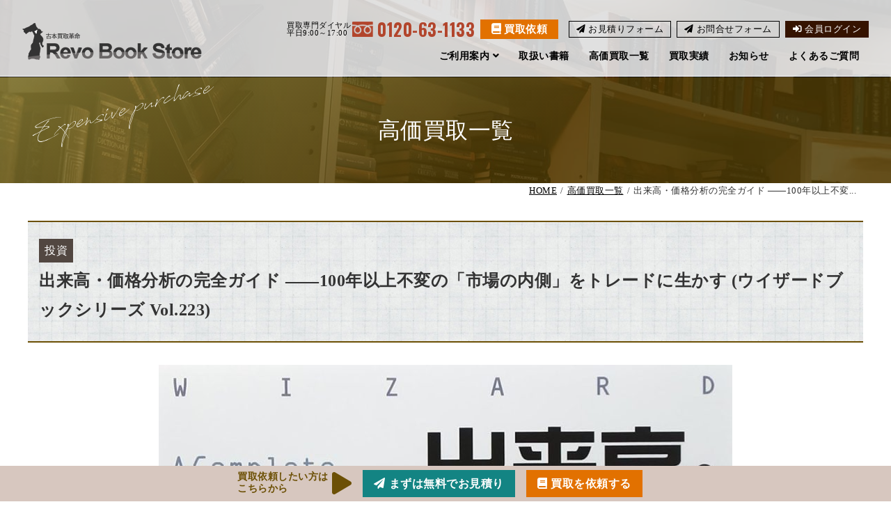

--- FILE ---
content_type: text/html; charset=UTF-8
request_url: https://revobookstore.com/list/6826/
body_size: 19506
content:
<!DOCTYPE html>
<html lang="ja">
<head>
    <meta charset="UTF-8">
    <meta name="viewport" content="width=device-width,minimum-scale=1.0,maximum-scale=1.0,user-scalable=no">
    <!--[if IE]><meta http-equiv="X-UA-Compatible" content="IE=edge"><![endif]--><!-- IE8以降のレンダリングモード -->

    <title>出来高・価格分析の完全ガイド ――100年以上不変の「市場の内側」をトレードに生かす (ウイザードブックシリーズ Vol.223) | 高価買取一覧 | 学術書・専門書の買取は古本買取革命レボブックストア</title>
    <meta name="description" content="出来高・価格分析の完全ガイド ――100年以上不変の「市場の内側」をトレードに生かす (ウイザードブックシリーズ Vol.223)">
    <meta name="format-detection" content="telephone=no"><!-- 電話番号の自動検出カット -->

    <meta property="og:title" content="出来高・価格分析の完全ガイド ――100年以上不変の「市場の内側」をトレードに生かす (ウイザードブックシリーズ Vol.223) | 高価買取一覧 | 学術書・専門書の買取は古本買取革命レボブックストア">
    <meta property="og:type" content="website">
    <meta property="og:url" content="https://revobookstore.com/list/6826/">
    <meta property="og:image" content="">
    <meta property="og:description" content="">
    <meta property="og:site_name" content="学術書・専門書の買取は古本買取革命レボブックストア">  

    <!-- ファビコン等の設定 -->
    <link rel="shortcut icon" href="/favicon.ico"><!-- PC用 32*32 -->
    <meta name="mobile-web-app-capable" content="yes">
    <link rel="apple-touch-icon" sizes="256x256" href="/icon.png"><!-- iOS/Android用 256*256 -->
    <link rel="icon" sizes="192x192" href="/icon.png"><!-- Android Chrome用 192*192 -->
    <!--// ファビコン等の設定 -->

    <!-- CSS -->
    <link type="text/css" rel="stylesheet" href="https://revobookstore.com/contents/wp-content/themes/revobookstore/css/list.css" media="all">
    <link type="text/css" rel="stylesheet" href="/css/jquery.fatNav.min.css" media="all">
    <!--// CSS-->

    <!-- google Analytics -->
    <!-- Google Tag Manager -->
<script>(function(w,d,s,l,i){w[l]=w[l]||[];w[l].push({'gtm.start':
new Date().getTime(),event:'gtm.js'});var f=d.getElementsByTagName(s)[0],
j=d.createElement(s),dl=l!='dataLayer'?'&l='+l:'';j.async=true;j.src=
'https://www.googletagmanager.com/gtm.js?id='+i+dl;f.parentNode.insertBefore(j,f);
})(window,document,'script','dataLayer','GTM-TBWF3LC');</script>
<!-- End Google Tag Manager -->

<!-- Google Tag Manager (noscript) -->
<noscript><iframe src="https://www.googletagmanager.com/ns.html?id=GTM-TBWF3LC"
height="0" width="0" style="display:none;visibility:hidden"></iframe></noscript>
<!-- End Google Tag Manager (noscript) -->    <!--// google Analytics -->

</head>
<body id="single-list">


<div id="container">
    <!-- header -->
    <header id="header">
	<!-- header-in -->
	<div class="header-in">
		<div class="h-logo">
			<p class="logo"><a href="/"><img src="/common_img/logo_black.png" alt="Revo Book Store"></a></p>
			<p class="logo-w"><a href="/"><img src="/common_img/logo.png" alt="Revo Book Store"></a></p>
			
		</div>
		<div class="nav-area">
			<!-- pc -->
			<nav class="gnav pc">
				<div id="formarea">
					<ul>
						
						<li>
							<div class="h-tel"><span class="small">買取専門ダイヤル<br>平日9:00&#xFF5E;17:00</span><span class="telno ow"><img src="/common_img/icon_free.png" alt="フリーダイヤル">&nbsp;0120-63-1133</span></div>
						</li>
						<li class="kaitori"><a href="/form/" target="_blank" class="icon-book">買取依頼</a></li>	
						<li><a href="/estimate/" class="icon-plane">お見積りフォーム</a></li>
						<li><a href="/contact/" class="icon-plane">お問合せフォーム</a></li>
						
						<li><a href="/form/login" target="_blank" class="icon-login">会員ログイン</a></li>
					</ul>
				</div>
				<div id="global">
					<ul class="global-list">
						<li class="g-guide">
							<p class="m-main"><span><a href="/purchase-flow/">ご利用案内</a></span></p>
							<div class="menu">
								<div class="menu-in">
									<div class="menu-inner">
										<ul class="side-photo-link">
											<li>
												<a href="/purchase-flow/">
													
													<p class="link-title">買取の流れ</p>
												</a>
											</li>
											<li>
												<a href="/expensive-advice/">
													
													<p class="link-title">高価買取のアドバイス</p>
												</a>
											</li>
											<li>
												<a href="/warning/">
									
													<p class="link-title">注意事項一覧</p>
												</a>
											</li>
											<li>
												<a href="/no-purchase/">
													
													<p class="link-title">買取対象外一覧</p>
												</a>
											</li>
																						
										</ul>
									</div>
								</div>	
							</div>
						</li>
						<li class="g-handling">
							<p class="m-main"><span><a href="/handling/">取扱い書籍</a></span></p>
						</li>
						<li class="g-list">
							<p class="m-main"><span><a href="/list/">高価買取一覧</a></span></p>
						</li>

						<li class="g-company">
							<p class="m-main"><span><a href="/recent/">買取実績</a></span></p>
						</li>

						<li class="g-news">
							<p class="m-main"><a href="/news/"><span>お知らせ</span></a></p>
						</li>


						<li class="g-faq">
							<p class="m-main"><a href="/faq/"><span>よくあるご質問</span></a></p>
						</li>						
					</ul>
				</div>
			</nav>
			<!-- pc -->
		</div>

	</div>
	<!-- header-in -->

	<!-- sp -->
		<div id="sp-menu" class="sp">
			<div class="bg-menu-area">
				<p class="h-logo"><a href="/"><img src="/common_img/logo_black.png" alt="Revo Book Store"></a></p>
				<p class="tel-btn"><span class="telno ow"><img src="/common_img/icon_free.png" alt="0120-63-1133">0120-63-1133</span></p>
			</div>
			<div class="fat-nav">

				<div class="fat-nav__wrapper">
					<nav class="menu-gnav">
						<p class="logo"><a href="/"><img src="/common_img/logo.png" alt="Revo Book Store"></a></p>
						<ul class="global-list">
							<li class="g-menu">
								<p class="m-main"><span><a href="/handling/">取扱い書籍</a></span></p>
							</li>
							<li class="g-menu">
								<p class="m-main"><span><a href="/list/">高価買取一覧</a></span></p>
							</li>

							<li class="g-menu">
								<p class="m-main"><span><a href="/recent/">買取実績</a></span></p>
							</li>

							<li class="g-menu">
								<p class="m-main"><a href="/news/"><span>お知らせ</span></a></p>
							</li>

							<li class="g-menu">
								<p class="m-main n-link"><span>ご利用案内</span></p>
								<div class="menu">
									<div class="menu-in">
										<div class="menu-inner">
											<ul class="inner-link">
												<li>
													<a href="/purchase-flow/">買取の流れ</a>
												</li>
												<li>
													<a href="/expensive-advice/">高価買取のアドバイス</a>
												</li>
												<li>
													<a href="/warning/">注意事項一覧</a>
												</li>
												<li>
													<a href="/no-purchase/">買取対象外一覧</a>
												</li>

											</ul>
										</div>
									</div>	
								</div>
							</li>
							<li class="g-menu">
								<p class="m-main"><a href="/faq/"><span>よくあるご質問</span></a></p>
							</li>	
							<li class="g-menu">
								<p class="m-main"><a href="/area/"><span>お近くの古本屋さん</span></a></p>
							</li>
							<li class="g-menu">
								<p class="m-main"><a href="/howto/"><span>買取の流れをスライドで見る</span></a></p>
							</li>
							<li class="g-menu">
								<p class="m-main"><a href="/manga/"><span>漫画で見る専門書買取</span></a></p>
							</li>
							<li class="g-menu">
								<p class="m-main"><a href="/volunteer/"><span>古本ではじめるボランティア</span></a></p>
							</li>						
						</ul>
						<div class="btn-area">
							<p class="btn"><a href="/contact/" class="contact-btn icon-plane">お問合せフォーム</a></p>
							<p class="btn"><a href="/estimate/" class="estimate-btn icon-plane">お見積りフォーム</a></p>
							<p class="btn"><a href="/form/" target="_blank" class="form-btn icon-book">買取依頼</a></p>
							<p class="btn"><a href="/form/login" target="_blank" class="login-btn icon-login">会員ログイン</a></p>
						</div>
						
						<div class="add-area">
							<address>
								<div>
									<p>〒910-0033 <span class="dib">
									福井県福井市三郎丸3丁目1101</span></p>
									<p><em><img src="/common_img/icon_free.png" alt="フリーダイヤル"></em>
									<span class="telno">0120-63-1133</span>／<a href="mailto:info@revobookstore.com">info@revobookstore.com</a><br>古物商許可証番号：福井県公安委員会第521010008555号</p>
								</div>
							</address>
						</div>
						<ul class="note-link">
							<li><a href="/law/">特定商取引に基づく表記</a></li>
							<li><a href="/privacy/">プライバシーポリシー</a></li>
							<li><a href="/terms/">利用規約</a></li>
						</ul>
					</nav>

				</div>
			</div>
		</div>
	<!-- sp -->

</header>    <!-- //header -->
	<!-- title -->
    <div id="titlearea">
        <div class="bg-title">
            <div class="inblock">
                <h1>高価買取一覧</h1>
                <p class="f--av"><span>Expensive purchase</span></p>
            </div>
        </div>
    </div>
    <!-- title -->

    <!-- topicpath -->
    <div id="topicpath" class="inblock">
        <ul>
            <li><a href="/">HOME</a></li>
            <li><a href="/list/">高価買取一覧</a></li>
            <li>出来高・価格分析の完全ガイド ――100年以上不変...</li>
        </ul>
    </div>
    <!--// topicpath -->


    <!-- wrapper -->
    <div class="wrapper">

    	<!-- contents -->
        <div id="contents">

                <!-- content -->
                <div id="content">
                    <div class="inblock">
                        <div class="single-area">
                            <div class="title-area">
                                <p class="category-icon">投資</p>
                                <h2 class="title">出来高・価格分析の完全ガイド ――100年以上不変の「市場の内側」をトレードに生かす (ウイザードブックシリーズ Vol.223)</h2>
                            </div>
                            <div class="detail-area">
                                <p class="photo">
                                                                            <img src="https://revobookstore.com/contents/wp-content/uploads/2023/11/813lQLfwgdL._SL1500_.jpg">
                                                                    </p>
                                                                <div class="entry-format">
                                    <p></p>
                                </div>
                            </div>
                        </div>


                        <!-- ページ送り -->

                        <div class="pagenav">
                            <span class="prev"><a href="https://revobookstore.com/list/6821/" rel="prev">前の記事へ</a></span>                            <span class="next"><a href="https://revobookstore.com/list/6827/" rel="next">次の記事へ</a></span>                            <p class="back"><a href="https://revobookstore.com/list/">一覧へ</a></p>
                        </div>
                        <!--// ページ送り -->

                        
                        <div class="list-book-area">
    <h2>高価買取中の<em>投資</em>の本</h2>

    <!-- list-book -->

    <div class="f-box">
                    <div class="book">
                <a href="https://revobookstore.com/list/6421/">
                    <p class="photo">
                                                    <img src="https://revobookstore.com/contents/wp-content/uploads/2023/07/512TZjgh6TS._SY346_.jpg">
                                            </p>
                    <div class="book-title">
                                                <p>マンガでわかる バフェットの投資術</p>
                    </div>
                </a>
            </div>
                    <div class="book">
                <a href="https://revobookstore.com/list/7992/">
                    <p class="photo">
                                                    <img src="https://revobookstore.com/contents/wp-content/uploads/2025/07/91ZHSCJ9rzL._SL1500_.jpg">
                                            </p>
                    <div class="book-title">
                                                <p>東大博士が書いた 石橋を叩いてでも成功したい人のための「不動産投資」大全</p>
                    </div>
                </a>
            </div>
                    <div class="book">
                <a href="https://revobookstore.com/list/7990/">
                    <p class="photo">
                                                    <img src="https://revobookstore.com/contents/wp-content/uploads/2025/07/71m32tMEtsL._SL1500_.jpg">
                                            </p>
                    <div class="book-title">
                                                <p>不動産AI成功パターン</p>
                    </div>
                </a>
            </div>
                    <div class="book">
                <a href="https://revobookstore.com/list/7988/">
                    <p class="photo">
                                                    <img src="https://revobookstore.com/contents/wp-content/uploads/2025/07/81AJ0iI8qkL._SL1500_.jpg">
                                            </p>
                    <div class="book-title">
                                                <p>マーケットの魔術師 － 米トップトレーダーが語る成功の秘訣</p>
                    </div>
                </a>
            </div>
            </div>
    <!-- //list-book -->
    <div class="beta-btn">
        <a href="/estimate/" class="quote">今すぐ無料でお見積り</a>
    </div>
</div>

                    </div>
                </div>
                <!--// content -->


            </div>
            <!-- 2カラム用 -->

        </div>
        <!-- //contents -->
    </div>
    <!-- //wrapper -->

</div>

<!-- footer -->
<footer>

	<!-- 共通ボタンエリア -->
    <div class="footer-btn">
    	<div class="inblock">
    		<p class="btn-comment"><span>買取依頼したい方は<em>こちらから</em></span></p>
    		<ul>
    			<li class="pc-only"><a href="/estimate/" class="f-btn-estimate icon-plane">まずは無料でお見積り</a></li>
				<li class="sp-only"><a href="tel:0120631133">0120-63-1133</a></li>
    			<li><a href="/form/" target="_blank" class="f-btn-book icon-book">買取を依頼する</a></li>
    		</ul>
    	</div>
    </div>
    <!-- //共通ボタンエリア -->


	<div class="footer-in">
		<div class="add-nav-area inblock">
			<div class="add-area">
				<address>
					<div class="logo">
						<a href="/"><img src="/common_img/logo.png" alt="Revo Book Store"><br>
						レボブックストア</a>
					</div>
					<div>
						<p>〒910-0033 <span class="dib">
						福井県福井市三郎丸3丁目1101</span></p>
						<p><em class="free-icon"><img src="/common_img/icon_free.png" alt="フリーダイヤル"></em><span class="telno">0120-63-1133</span>／<a href="mailto:info@revobookstore.com">info@revobookstore.com</a><br>古物商許可証番号：福井県公安委員会第521010008555号</p>
					</div>
				</address>
				<ul class="merit">
					<li><img src="/common_img/f-merit01.png"alt="当日12時までなら当日集荷"></li>
					<li><img src="/common_img/f-merit02.png"alt="全国受付中15点以上送料無料"></li>
					<li><img src="/common_img/f-merit03.png"alt="段ボール無料でお送りします"></li>
				</ul>
			</div>
			<nav>
				<div class="nav-block">
					<ul>
						<li><a href="/handling/"><i class="fa fa-chevron-right" aria-hidden="true"></i>取扱い書籍</a></li>
						<li><a href="/list/"><i class="fa fa-chevron-right" aria-hidden="true"></i>高価買取一覧</a></li>
						<li><a href="/recent/"><i class="fa fa-chevron-right" aria-hidden="true"></i>買取実績</a></li>
						<li><a href="/news/"><i class="fa fa-chevron-right" aria-hidden="true"></i>お知らせ</a></li>
						<li><a href="/purchase-flow/"><i class="fa fa-chevron-right" aria-hidden="true"></i>ご利用案内</a></li>
						<li class="nav-row">
							<ul>
								<li><a href="/purchase-flow/">買取の流れ</a></li>
								<li><a href="/expensive-advice/">高価買取のアドバイス</a></li>
								<li><a href="/warning/">注意事項一覧</a></li>
								<li><a href="/no-purchase/">買取対象外一覧</a></li>
							</ul>
						</li>
						<li><a href="/faq/"><i class="fa fa-chevron-right" aria-hidden="true"></i>よくあるご質問</a></li>
					</ul>
				</div>
				<div class="nav-block">
					<ul>
						<li><a href="/area/"><i class="fa fa-chevron-right" aria-hidden="true"></i>お近くの古本屋さん</a></li>
						<li><a href="/howto/"><i class="fa fa-chevron-right" aria-hidden="true"></i>買取の流れをスライドで見る</a></li>
						<li><a href="/manga/"><i class="fa fa-chevron-right" aria-hidden="true"></i>漫画で見る専門書買取</a></li>
						<li><a href="/volunteer/"><i class="fa fa-chevron-right" aria-hidden="true"></i>古本ではじめるボランティア</a></li>
						<li><a href="/contact/" class="icon-plane">お問合せフォーム</a></li>
						<li><a href="/estimate/" class="icon-plane">お見積りフォーム</a></li>
						<li><a href="/form/" class="icon-book" target="_blank">買取依頼</a></li>
						<li><a href="/form/login" target="_blank" class="icon-login">会員ログイン</a></li>
					</ul>
				</div>
			</nav>
		</div>

	</div>

	<div class="copy">
		<div class="inblock menu">
			<ul>
				<li><a href="/law/">特定商取引に基づく表記</a></li>
				<li><a href="/privacy/">プライバシーポリシー</a></li>
				<li><a href="/terms/">利用規約</a></li>
			</ul>
			<p class="copyright">&copy; Revo Book Store All rights reserved.</p>
		</div>
		<p class="inblock cookie">お客様により良いサービスをご提供するため、Cookie（クッキー）を利用しています。Cookie（クッキー）情報には、お客様個人を特定できるような情報は含まれておりません。</p>
	</div>

</footer>

<!-- //footer -->

<script type="text/javascript" src="https://ajax.googleapis.com/ajax/libs/jquery/3.4.1/jquery.min.js"></script>
<script type="text/javascript" src="/js/master.js"></script>
<script type="text/javascript" src="/js/jquery.fatNav.min.js"></script>
<script type="text/javascript" src="/js/ofi.min.js"></script>
<script type="text/javascript" src="https://revobookstore.com/contents/wp-content/themes/revobookstore/js/trim.js"></script>
</body>

</html>

--- FILE ---
content_type: text/css
request_url: https://revobookstore.com/contents/wp-content/themes/revobookstore/css/list.css
body_size: 14920
content:
@charset "UTF-8";
/*==================================================================*/
/* style css　*/
/*==================================================================*/
/*===========================================================================*/
/*  media quary  */
/*===========================================================================*/
@import "/contents/wp-content/themes/revobookstore/css/wp-common.css";
/*==================================================================*/
/* css　*/
/*==================================================================*/
.category-icon {
  display: inline-block;
  margin-bottom: 0.3em;
  padding: 0.2em 0.5em;
  color: #fff;
  background: #524741;
}

.price {
  color: #c90a4c;
  font-weight: bold;
  -webkit-font-feature-settings: "palt";
  font-feature-settings: "palt";
  text-align: center;
}

#main #content .select-box {
  display: -webkit-box;
  display: -ms-flexbox;
  display: flex;
  -webkit-box-pack: center;
  -ms-flex-pack: center;
  justify-content: center;
  -webkit-box-align: center;
  -ms-flex-align: center;
  align-items: center;
}
#main #content .select-box .g-title {
  position: relative;
  margin-right: 0.5rem;
  padding-left: 35px;
  font-size: 1.125rem;
  font-weight: bold;
}
#main #content .select-box .g-title:before {
  content: "";
  position: absolute;
  left: 0;
  top: 50%;
  -webkit-transform: translateY(-50%);
  transform: translateY(-50%);
  height: 4px;
  width: 30px;
  background: #6c5005;
}
#main #content .select-box select {
  appearance: none;
  -moz-appearance: none;
  -webkit-appearance: none;
  background: none;
  border: none;
  color: #333;
  font-size: 16px;
  width: 100%;
  height: 100%;
  padding: 0 10px;
}
#main #content .select-box .select-wrapper {
  position: relative;
  z-index: 1;
}
#main #content .select-box .select-wrapper #book-genre-category-select-box {
  padding: 5px;
  font-size: 18px;
  min-width: 300px;
  background: #fff;
  border: 1px solid #ccc;
}
#main #content .select-box .select-wrapper:after {
  position: absolute;
  content: "";
  width: 8px;
  height: 8px;
  right: 10px;
  top: 40%;
  -webkit-transform: translateY(-50%) rotate(45deg);
  transform: translateY(-50%) rotate(45deg);
  border-bottom: 2px solid #6c5005;
  border-right: 2px solid #6c5005;
  pointer-events: none;
  z-index: 1;
}
#main #content .category {
  margin-bottom: 4em;
  padding: 30px 0 65px;
  background: #efefef;
}
#main #content .category .inblock {
  margin: 0 auto;
  position: relative;
}
#main #content .category .inblock ul {
  display: -webkit-box;
  display: -ms-flexbox;
  display: flex;
  -webkit-box-pack: center;
  -ms-flex-pack: center;
  justify-content: center;
  -ms-flex-wrap: wrap;
  flex-wrap: wrap;
}
#main #content .category .inblock ul li {
  display: inline-block;
  margin-right: 1em;
}
#main #content .category .inblock ul li a {
  display: inline-block;
  padding: 0.5em 1em;
  color: #aa9609;
  border: 1px solid #aa9609;
  background: #fff;
}
#main #content .category .inblock ul li a:after {
  content: "\f105";
  display: inline-block;
  margin-left: 0.3em;
  font-weight: 900;
  font-family: "Font Awesome 5 Free";
}
#main #content .category .inblock ul li a:hover {
  color: #fff;
  background: #aa9609;
  text-decoration: none;
}
#main #content .category .inblock h2 {
  position: absolute;
  padding: 7px 1em;
  left: 0;
  bottom: -25px;
  -webkit-transform: translateY(100%);
  transform: translateY(100%);
  width: 100%;
  font-size: 1.875rem;
  background: #aa9609;
  color: #fff;
}
#main #content .archive-block .inblock .read {
  margin-bottom: 1.5em;
  text-align: center;
}
#main #content .archive-block .inblock .read em {
  color: #bf4a42;
}
#main #content .archive-block .inblock .book-area {
  display: grid;
  grid-template-columns: 1fr 1fr 1fr 1fr;
  row-gap: 2rem;
  -webkit-column-gap: 2rem;
  -moz-column-gap: 2rem;
  column-gap: 2rem;
  margin-bottom: 4rem;
}
#main #content .archive-block .inblock .book-area .book-box a {
  display: block;
}
#main #content .archive-block .inblock .book-area .book-box a:hover {
  text-decoration: none;
}
#main #content .archive-block .inblock .book-area .book-box a:hover .photo {
  opacity: 0.7;
}
#main #content .archive-block .inblock .book-area .book-box a:hover .photo img {
  opacity: 1;
}
#main #content .archive-block .inblock .book-area .book-box .photo {
  display: -webkit-box;
  display: -ms-flexbox;
  display: flex;
  -webkit-box-align: center;
  -ms-flex-align: center;
  align-items: center;
  -webkit-box-pack: center;
  -ms-flex-pack: center;
  justify-content: center;
  padding: 1em;
  margin-bottom: 0.5em;
  font-size: 1.2em;
  font-weight: bold;
  height: 300px;
  background: #fff;
  border: 1px solid #ccc;
  text-align: center;
  line-height: 0;
}
#main #content .archive-block .inblock .book-area .book-box .photo img {
  max-height: 100%;
}
#main #content .archive-block .inblock .book-area .book-box .book-title {
  text-align: center;
}

/* カテゴリー
------------------------------------------------*/
.listbox {
  word-wrap: break-word;
}
.listbox a {
  display: block;
  text-decoration: none;
  border: 1px solid #ccc;
  margin-bottom: 2em;
  padding: 1.5em;
}
.listbox a:hover {
  -webkit-transition: 0.3s;
  transition: 0.3s;
  -webkit-box-shadow: 0 0px 20px 0 rgba(0, 0, 0, 0.1);
  box-shadow: 0 0px 20px 0 rgba(0, 0, 0, 0.1);
}
.listbox article {
  display: -webkit-box;
  display: -ms-flexbox;
  display: flex;
  -webkit-box-pack: justify;
  -ms-flex-pack: justify;
  justify-content: space-between;
}
.listbox dl {
  margin-bottom: 0.5em;
}
.listbox dl dt {
  margin-right: 0.5em;
  padding: 0 0.5 0 0em;
}
.listbox dl dt:before {
  content: "\f017" !important;
  margin: 0 0.3em 0 0em;
  font-weight: 200;
  font-family: "Font Awesome 5 Free", "Font Awesome 5 Brands";
  font-size: 1em;
}
.listbox dl dt, .listbox dl dd {
  display: inline-block;
  *display: inline;
  *zoom: 1;
  font-size: 0.9em;
  color: #7a7a7a;
}
.listbox dl dd span {
  padding: 0.3em 0.5em;
  background: #e3e7f0;
  color: #1b489d;
}
.listbox h2 {
  margin-bottom: 0.5em;
  padding-bottom: 0.2em;
  border-bottom: 1px dashed #ccc;
  font-size: 1.3em;
}
.listbox p.description {
  font-size: 1em;
  margin-bottom: 0.5em;
  display: -webkit-box;
  -webkit-line-clamp: 2;
  -webkit-box-orient: vertical;
  overflow: hidden;
}
.listbox .l-area {
  width: 100%;
  -webkit-box-sizing: border-box;
  box-sizing: border-box;
}
.listbox .photo {
  width: 38%;
  margin-left: 1.5em;
  -webkit-box-sizing: border-box;
  box-sizing: border-box;
}
.listbox .photo img {
  max-width: 100%;
  width: 100%;
  height: 150px;
}
.listbox .photo-none {
  width: 100%;
  float: none;
}
.listbox .more {
  margin: 0;
  font-weight: bold;
  font-size: 0.9em;
  text-align: right;
}

.listbox .more .listbox {
  zoom: 1;
}

.listbox:after {
  content: ".";
  clear: both;
  height: 0;
  display: block;
  visibility: hidden;
}

/* 詳細ページ
---------------------------------------------------------------------------- */
#single-list .topicpath {
  margin-bottom: 0.5em !important;
}
#single-list .single-area .title-area {
  margin-bottom: 2em;
  padding: 1.5em 1em;
  background: url("/image/bg_top.jpg") no-repeat 50% 50%;
  background-size: cover;
  border-top: 2px solid #6c5005;
  border-bottom: 2px solid #6c5005;
}
#single-list .single-area .title-area .title {
  font-size: 1.5rem;
  font-weight: bold;
}
#single-list .single-area .detail-area .photo {
  margin-bottom: 1em;
  text-align: center;
}
#single-list .single-area .detail-area .date {
  text-align: center;
}
#single-list .entry-format {
  font-size: 1rem;
}
#single-list .list-book-area {
  margin-bottom: 4rem;
  padding: 2.5rem;
  background: url("../image/bg_handling_list.jpg") no-repeat 50% 50%;
  background-size: cover;
}
#single-list .list-book-area h2 {
  margin-bottom: 1.5rem;
  font-size: 1.7rem;
  font-weight: bold;
  text-align: center;
}
#single-list .list-book-area h2 em {
  color: #bf4a42;
}
#single-list .list-book-area .f-box {
  display: -webkit-box;
  display: -ms-flexbox;
  display: flex;
  -webkit-box-pack: center;
  -ms-flex-pack: center;
  justify-content: center;
  margin-bottom: 1.5rem;
}
#single-list .list-book-area .f-box .book {
  width: 23%;
  margin: 0 1%;
}
#single-list .list-book-area .f-box .book a {
  display: block;
}
#single-list .list-book-area .f-box .book a:hover {
  text-decoration: none;
}
#single-list .list-book-area .f-box .book a:hover .photo {
  opacity: 0.7;
}
#single-list .list-book-area .f-box .book a:hover .photo img {
  opacity: 1;
}
#single-list .list-book-area .f-box .book a .photo {
  display: -webkit-box;
  display: -ms-flexbox;
  display: flex;
  -webkit-box-align: center;
  -ms-flex-align: center;
  align-items: center;
  -webkit-box-pack: center;
  -ms-flex-pack: center;
  justify-content: center;
  padding: 1em;
  margin-bottom: 0.5em;
  font-size: 1.2em;
  font-weight: bold;
  height: 300px;
  background: #fff;
  border: 1px solid #ccc;
  text-align: center;
  line-height: 0;
}
#single-list .list-book-area .f-box .book a .photo img {
  max-height: 100%;
}
#single-list .list-book-area .f-box .book a .book-title {
  text-align: center;
}
#single-list .list-book-area .beta-btn {
  text-align: center;
}
#single-list .list-book-area .beta-btn a {
  display: inline-block;
  padding: 0.5em 1.5em;
  font-size: 1.125rem;
  font-weight: bold;
  color: #fff;
  background: #138483;
  border: 1px solid #138483;
}
#single-list .list-book-area .beta-btn a:before {
  content: "\f1d8";
  display: inline-block;
  margin-right: 0.3em;
  font-weight: 900;
  font-family: "Font Awesome 5 Free";
}
#single-list .list-book-area .beta-btn a:hover {
  opacity: 0.7;
  text-decoration: none;
}

/*  media quary:1000px  */
/*===========================================================================*/
@media screen and (max-width: 1025px) {
  #main #content .category .inblock h2 {
    padding: 7px 1em;
    font-size: 1.625rem;
  }
  #main #content .archive-block .inblock .read {
    margin-bottom: 1.5em;
  }
  #main #content .archive-block .inblock .book-area {
    grid-template-columns: 1fr 1fr 1fr;
    row-gap: 1.5rem;
    -webkit-column-gap: 1.5rem;
    -moz-column-gap: 1.5rem;
    column-gap: 1.5rem;
  }
  #main #content .archive-block .inblock .book-area .book-box .photo {
    height: 280px;
  }
  #single-list .list-book-area {
    padding: 1.8rem;
  }
  #single-list .list-book-area h2 {
    font-size: 1.5rem;
  }
  #single-list .list-book-area .f-box .book a .photo {
    padding: 0.5em;
    height: 230px;
  }
}
/*===========================================================================

media quary:sp;

=============================================================================*/
@media only screen and (max-width: 767px) {
  #main #content .select-box {
    display: block;
  }
  #main #content .select-box .g-title {
    margin-right: 0;
    margin-bottom: 0.3rem;
    font-size: 1rem;
  }
  #main #content .select-box #book-genre-category-select-box {
    padding: 5px;
    font-size: 16px;
    width: 100%;
    min-width: auto;
  }
  #main #content .category .inblock h2 {
    font-size: 1.5em;
  }
  #main #content .archive-block .inblock .read {
    text-align: left;
  }
  #main #content .archive-block .inblock .book-area .book-box .photo {
    height: 250px;
  }
  #single-list .list-book-area {
    padding: 1rem;
  }
  #single-list .list-book-area .f-box {
    -ms-flex-wrap: wrap;
    flex-wrap: wrap;
    -webkit-box-pack: center;
    -ms-flex-pack: center;
    justify-content: center;
    margin-bottom: 0.5rem;
  }
  #single-list .list-book-area .f-box .book {
    max-width: 300px;
    width: 48%;
    margin: 0 0 1.5rem;
  }
  #single-list .list-book-area .f-box .book:nth-child(1), #single-list .list-book-area .f-box .book:nth-child(3) {
    margin-right: 4%;
  }
  #single-list .list-book-area .f-box .book a .photo {
    height: 330px;
  }
  #single-list .list-book-area .beta-btn a {
    font-size: 1rem;
  }
  #single-list .single-area .title-area {
    padding: 1em;
  }
  #single-list .single-area .title-area .title {
    font-size: 1.25em;
  }
  #main-inbox {
    display: block;
  }
  #main-inbox #content {
    width: 100%;
    -webkit-box-sizing: border-box;
    box-sizing: border-box;
  }
  #main-inbox #content .category .sub-t {
    font-size: 1.3em;
  }
  .category {
    margin-bottom: 1em;
  }
  .listbox article {
    display: block;
  }
  .listbox a {
    margin-bottom: 1em;
    padding: 1em;
  }
  .listbox .l-area {
    width: 100%;
  }
  .listbox .l-area dl {
    margin-bottom: 1em;
  }
  .listbox .l-area dl dt, .listbox .l-area dl dd {
    display: inline-block;
    *display: inline;
    *zoom: 1;
  }
  .listbox .l-area h2 {
    font-size: 1.2em;
    margin-bottom: 0.5em;
  }
  .listbox .l-area .photo {
    width: 100%;
    text-align: center;
  }
  .listbox .l-area a {
    display: block;
    padding: 15px;
    text-decoration: none;
  }
  .listbox .photo {
    margin-left: 0;
    width: 50%;
  }
  .listbox .photo img {
    height: 30vw;
  }
  .listbox .l-area dl .listbox .l-area dl dd span {
    padding-left: 1em;
    color: #f20000;
  }
  .pagenation {
    margin-bottom: 1em;
  }
  #single-blog {
    margin-bottom: 2em;
  }
  #single-blog .title-box h2 {
    font-size: 1.3em;
  }
  #single-blog .entry-format {
    padding: 1em;
  }
}
/*===========================================================================
media quary:sp;
=============================================================================*/
@media only screen and (max-width: 600px) {
  #main #content .archive-block .inblock .book-area .book-box .photo {
    height: 210px;
    padding: 0.5em;
  }
  #single-list .list-book-area .f-box .book a .photo {
    height: 280px;
    padding: 0.5em;
  }
}
/*===========================================================================
media quary:sp;
=============================================================================*/
@media only screen and (max-width: 479px) {
  #main #content .category .inblock h2 {
    padding: 7px 1em;
    font-size: 1.5rem;
  }
  #main #content .archive-block .inblock .book-area {
    grid-template-columns: 1fr 1fr;
    row-gap: 1.5rem;
    -webkit-column-gap: 1.5rem;
    -moz-column-gap: 1.5rem;
    column-gap: 1.5rem;
  }
  #main #content .archive-block .inblock .book-area .book-box .photo {
    height: 200px;
  }
  #single-list .list-book-area h2 {
    font-size: 1.25rem;
  }
  #single-list .list-book-area .f-box .book a .photo {
    height: 230px;
  }
}
/*===========================================================================
media quary:sp;
=============================================================================*/
@media only screen and (max-width: 380px) {
  #single-list .list-book-area h2 {
    font-size: 1.25rem;
  }
  #single-list .list-book-area .f-box .book a .photo {
    height: 200px;
  }
}

--- FILE ---
content_type: text/css
request_url: https://revobookstore.com/contents/wp-content/themes/revobookstore/css/wp-common.css
body_size: 6724
content:
@charset "UTF-8";
/*==================================================================*/
/* style css　*/
/*==================================================================*/
/*===========================================================================*/
/*  media quary  */
/*===========================================================================*/
@import "../../../../../css/common.css";
/*==================================================================*/
/* contact css　*/
/*==================================================================*/
.archive-t {
  position: relative;
  margin-bottom: 5em;
}
.archive-t select {
  position: absolute;
  top: 10px;
  right: 10px;
  font-size: 1.2em;
  padding: 0 0.25em;
}

/* ページ送り
---------------------------------------------------------------------------- */
.pagenation {
  position: relative;
  overflow: hidden;
  margin: 0 auto 3em;
  padding: 10px;
}
.pagenation ul {
  position: relative;
  left: 50%;
  float: left;
}
.pagenation ul li {
  position: relative;
  left: -50%;
  float: left;
  margin: 0;
}
.pagenation ul li span {
  display: inline-block;
  margin: 0 5px 5px 0;
  padding: 1px 8px;
  text-decoration: none;
  vertical-align: middle;
  background: #351300;
  color: #fff;
}
.pagenation ul li a {
  display: inline-block;
  margin: 0 5px 5px 0;
  padding: 1px 8px;
  text-decoration: none;
  vertical-align: middle;
  color: #000;
}
.pagenation ul li a:hover {
  background: #351300;
  color: #fff;
  opacity: 1;
}

#sidebar {
  margin: 0 0 6em;
  padding: 0;
  width: 24%;
  word-wrap: break-word;
}
#sidebar #text-form {
  display: -webkit-box;
  display: -ms-flexbox;
  display: flex;
  -webkit-box-pack: justify;
  -ms-flex-pack: justify;
  justify-content: space-between;
  margin-bottom: 2em;
}
#sidebar #text-form #keyword-text {
  width: 85%;
  padding: 0.7em;
  margin-right: 3%;
  border: 1px solid #ccc;
}
#sidebar #text-form #sbtn {
  width: 12%;
  min-width: 40px;
  background: #351300;
  color: #fff;
  border: 1px solid #351300;
  cursor: pointer;
  font-family: "Font Awesome 5 Free";
  font-weight: 900;
  text-align: center;
}
#sidebar #text-form input {
  -webkit-appearance: none;
  -moz-appearance: none;
  appearance: none;
}
#sidebar select {
  width: 100%;
  padding: 5px;
  border: 1px solid #000;
  font-size: 16px;
  width: 100%;
  border: 1px solid #cccccc;
  background: #fff;
  border-radius: 0;
  color: #000;
  font-family: "游明朝", "Yu Mincho", "游明朝体", "YuMincho", "Noto Serif JP", "ヒラギノ明朝 Pro W3", "Hiragino Mincho Pro", "HiraMinProN-W3", "HGS明朝E", "ＭＳ Ｐ明朝", "MS PMincho";
}
#sidebar .side-category {
  border-top: 1px solid #000;
  border-bottom: 1px solid #000;
  margin-bottom: 5px;
  background: #ebe7e3;
}
#sidebar .side-category h2 {
  padding: 5px 0 5px 30px;
  font-size: 0.96em;
  position: relative;
  font-weight: bold;
}
#sidebar .side-category h2:after {
  position: absolute;
  content: url(/contents/wp-content/themes/revobookstore/image/eye.png);
  top: 8px;
  left: -25px;
}
#sidebar ul {
  margin: 0 0 1em 20px !important;
  font-size: 0.9em;
}
#sidebar ul li {
  padding-left: 1em;
  text-indent: -0.4em;
}
#sidebar ul li:before {
  content: "\f105";
  padding: 0 5px 0 0;
  font-family: "Font Awesome 5 Free", "Font Awesome 5 Brands";
  font-weight: 900;
  display: inline-block;
  color: #493809;
}

/* 詳細ページ　ページ移動
------------------------------------------------*/
.pagenav {
  border-top: 1px solid #ccc;
  border-bottom: 1px solid #ccc;
  background: rgba(255, 255, 255, 0.4);
  padding: 1rem;
  margin: 0 auto 4em;
  font-size: 0.9em;
  position: relative;
}
.pagenav .prev {
  display: inline-block;
  float: left;
  width: 100px;
  word-wrap: break-word;
}
.pagenav .prev:before {
  content: "\f104";
  padding: 0 0 0 5px;
  font-family: "Font Awesome 5 Free", "Font Awesome 5 Brands";
  font-weight: 900;
  padding: 0 10px 0 0;
}
.pagenav .next {
  display: inline-block;
  float: right;
  width: 100px;
  text-align: right;
  word-wrap: break-word;
}
.pagenav .next:after {
  content: "\f105";
  padding: 0 0 0 10px;
  font-family: "Font Awesome 5 Free", "Font Awesome 5 Brands";
  font-weight: 900;
}
.pagenav .back {
  margin: 0 auto !important;
  text-align: center;
  position: absolute;
  top: 50%;
  left: 50%;
  -webkit-transform: translate(-50%, -50%);
  /* Safari用 */
  transform: translate(-50%, -50%);
}
.pagenav .back a {
  position: relative;
  width: 100px;
  margin: 0 auto;
  display: block;
  padding: 5px 25px;
  text-decoration: none;
  color: #333;
  font-weight: bold;
}

/* clear hack */
.pagenav {
  zoom: 1;
}

.pagenav:after {
  content: ".";
  clear: both;
  height: 0;
  display: block;
  visibility: hidden;
}

@media screen and (max-width: 1025px) {
  /*===========================================================================
  media quary:pc	;
  =============================================================================*/
}
@media only screen and (max-width: 767px) {
  /*===========================================================================
  media quary:TABLET;
  =============================================================================*/
  #sidebar {
    width: 100%;
    margin: 0 auto;
    padding: 0;
  }
  #sidebar select {
    width: 100%;
  }
  #sidebar #text-form {
    margin-bottom: 1em;
  }
  #sidebar .side-category h2:after {
    left: -15px;
  }
  .album-block ul.inner {
    display: -webkit-box;
    display: -ms-flexbox;
    display: flex;
    -webkit-box-pack: start;
    -ms-flex-pack: start;
    justify-content: flex-start;
    -ms-flex-wrap: wrap;
    flex-wrap: wrap;
  }
  .album-block ul.inner li {
    width: 48%;
    margin: 0 0.5% 1em 0.5%;
  }
  .album-block ul.inner li a:hover {
    text-decoration: none;
  }
  .album-block ul.inner li img {
    width: 100%;
  }
  .album-block ul.inner li h2 {
    font-size: 1em;
  }
  .album-block ul.inner li h2:hover {
    text-decoration: underline;
  }
  .album-block ul.inner li p {
    font-size: 0.8em;
  }
  .pagenav {
    _zoom: 1;
    overflow: hidden;
    margin: 0 auto 3em !important;
    padding: 0.8em 0.8em 0.8em !important;
    position: relative;
  }
  .pagenav .prev {
    display: inline-block;
    float: left;
    width: 40%;
  }
  .pagenav .next {
    display: inline-block;
    float: right;
    width: 40%;
  }
  .pagenav .back {
    margin: 0 auto !important;
    text-align: center;
  }
  .pagenation {
    margin-bottom: 1em;
  }
}
@media only screen and (max-width: 479px) {
  /*===========================================================================
  media quary:sp;
  =============================================================================*/
}

--- FILE ---
content_type: text/css
request_url: https://revobookstore.com/css/common.css
body_size: 68622
content:
@charset "UTF-8";
@import "https://use.fontawesome.com/releases/v5.10.1/css/all.css";
@import "https://use.fontawesome.com/releases/v5.10.1/css/v4-shims.css";
@import url("https://fonts.googleapis.com/css2?family=Oswald:wght@400;700&display=swap");
/*==================================================================*/
/* style css　*/
/*==================================================================*/
/*===========================================================================*/
/*  media quary  */
/*===========================================================================*/
@font-face {
  font-family: "Antro Vectra";
  src: url("/font/Antro_Vectra.woff") format("woff");
  font-weight: 400;
  font-style: normal;
  font-display: swap;
}
.f--av {
  font-family: Antro Vectra, "Times New Roman";
  font-style: normal;
  font-size: 50px;
}

.ow {
  font-family: "Oswald", sans-serif;
  font-weight: 700;
}

/*@import url('https://fonts.googleapis.com/css2?family=Noto+Serif+JP&display=swap');*/
/*===========================================================================*/
/*  common  */
/*===========================================================================*/
/* リセット
---------------------------------------------------------------------------- */
html, body, div, span, applet, object, iframe, h1, h2, h3, h4, h5, h6, p, blockquote, pre, a, abbr, acronym, address, big, cite, code, del, dfn, em, img, ins, kbd, q, s, samp, small, strike, strong, sub, sup, tt, var, b, u, i, center, dl, dt, dd, ol, ul, li, fieldset, form, label, legend, table, caption, tbody, tfoot, thead, tr, th, td, article, aside, canvas, details, embed, figure, figcaption, footer, header, hgroup, menu, nav, output, ruby, section, summary, time, mark, audio, video {
  margin: 0;
  padding: 0;
  border: 0;
  -webkit-box-sizing: border-box;
  box-sizing: border-box;
  font-size: 100%;
  font: inherit;
  vertical-align: baseline;
  word-wrap: break-word;
  word-break: break-all;
}

article, aside, details, figcaption, figure, footer, header, hgroup, menu, nav, section {
  display: block;
}

ol, ul {
  list-style: none;
}

blockquote, q {
  quotes: none;
}

blockquote:before, blockquote:after, q:before, q:after {
  content: "";
  content: none;
}

table {
  margin: 0 auto 2.5em;
  border: 1px solid #ccc;
  width: 100%;
  border-collapse: collapse;
}
table.m-table {
  max-width: 530px;
}
table tr.c-tr td, table tr.c-tr th {
  text-align: center;
}
table th {
  width: 20%;
  padding: 10px 15px;
  font-weight: bold;
  border: 1px solid #ccc;
  background: #efefef;
  text-align: left;
}
table td {
  padding: 10px;
  border: 1px solid #ccc;
  background: #fff;
}

img {
  max-width: 100%;
  height: auto;
  line-height: 0;
}

/* ハック
---------------------------------------------------------------------------- */
/* letter-spacing hack */
@media screen {
  body {
    letter-spacing: 0.5px;
  }
  br {
    letter-spacing: 0;
  }
}
/* height100% hack */
body > #container {
  height: auto;
}

/* リンク
---------------------------------------------------------------------------- */
a {
  overflow: hidden;
  color: #000;
  outline: none;
  text-decoration: none;
}

a:hover {
  color: #333;
  text-decoration: underline;
}

a:hover img {
  opacity: 0.7;
}

/* 基本スタイル
---------------------------------------------------------------------------- */
html {
  overflow: auto;
}

body {
  height: 100%;
  color: #333;
  font-family: "游明朝", "Yu Mincho", "游明朝体", "YuMincho", "Noto Serif JP", "ヒラギノ明朝 Pro W3", "Hiragino Mincho Pro", "HiraMinProN-W3", "HGS明朝E", "ＭＳ Ｐ明朝", "MS PMincho", serif;
  font-size: 16px;
  font-weight: 400;
  line-height: 1.75;
}

.ow {
  font-family: "Oswald", sans-serif;
  font-weight: 400;
}

/* マウスドラッグ時のテキストカラー
---------------------------------------------- */
::-moz-selection {
  background: #625953;
  color: #fff;
}
::selection {
  background: #625953;
  color: #fff;
}

/* Firefox */
::-moz-selection {
  background: #625953;
  color: #fff;
}

#contents {
  background: none;
}

/* モバイル時のメニュー
---------------------------------------------------------------------------- */
.slicknav_menu {
  display: none;
}

/*アニメーション設定
---------------------------------------------------------------------------- */
@-webkit-keyframes slideIn {
  0% {
    opacity: 0;
    -webkit-transform: translateX(50px);
    transform: translateX(50px);
  }
  100% {
    opacity: 1;
    -webkit-transform: translateX(0px);
    transform: translateX(0px);
  }
}
@keyframes slideIn {
  0% {
    opacity: 0;
    -webkit-transform: translateX(50px);
    transform: translateX(50px);
  }
  100% {
    opacity: 1;
    -webkit-transform: translateX(0px);
    transform: translateX(0px);
  }
}
@-webkit-keyframes fadeInDownLeft {
  0% {
    opacity: 0;
    -webkit-transform: translate(-30%, 20%);
    transform: translate(-30%, 20%);
  }
  100% {
    opacity: 1;
    -webkit-transform: translate(-30%, 0);
    transform: translate(-30%, 0);
  }
}
@keyframes fadeInDownLeft {
  0% {
    opacity: 0;
    -webkit-transform: translate(-30%, 20%);
    transform: translate(-30%, 20%);
  }
  100% {
    opacity: 1;
    -webkit-transform: translate(-30%, 0);
    transform: translate(-30%, 0);
  }
}
.hook.slideIn {
  -webkit-animation-duration: 0.8s;
  animation-duration: 0.8s;
  -webkit-animation-fill-mode: both;
  animation-fill-mode: both;
  -webkit-animation-name: slideIn;
  animation-name: slideIn;
  visibility: visible;
}

.hook.slideIn {
  -webkit-animation-duration: 0.8s;
  animation-duration: 0.8s;
  -webkit-animation-fill-mode: both;
  animation-fill-mode: both;
  -webkit-animation-name: slideIn;
  animation-name: slideIn;
  visibility: visible;
}

.oj-image {
  -o-object-fit: cover;
  object-fit: cover;
  -o-object-position: 50% 50%;
  object-position: 50% 50%;
  font-family: "object-fit: cover; object-position:50% 50%;";
}

.fadeIn {
  opacity: 0;
}

.blurIn {
  -webkit-filter: blur(20px);
  filter: blur(20px);
}

/* ベースボタン
---------------------------------------------- */
.base-btn {
  text-align: center;
}
.base-btn .btn-text {
  margin-bottom: 0.3em;
}
.base-btn .btn-text span {
  display: inline-block;
  position: relative;
  padding: 0 1.5em;
  font-size: 1.125rem;
  color: #6c5005;
  font-weight: bold;
}
.base-btn .btn-text span:before, .base-btn .btn-text span:after {
  content: "";
  position: absolute;
  bottom: 0;
  width: 3px;
  height: 90%;
  background: #6c5005;
}
.base-btn .btn-text span:before {
  left: -5px;
  -webkit-transform: rotate(-0.125turn);
  transform: rotate(-0.125turn);
}
.base-btn .btn-text span:after {
  right: -5px;
  -webkit-transform: rotate(0.125turn);
  transform: rotate(0.125turn);
}
.base-btn a {
  position: relative;
  display: inline-block;
  min-width: 340px;
  padding: 1em 1.5em;
  font-size: 1.125rem;
  color: #fff;
  background: -webkit-gradient(linear, left top, right top, from(#c4b34d), color-stop(51%, #6c5005), to(#c4b34d));
  background: linear-gradient(to right, #c4b34d 0%, #6c5005 51%, #c4b34d 100%);
  background-size: 200% auto;
  -webkit-transition: 0.3s;
  transition: 0.3s;
  font-weight: bold;
  text-align: center;
  overflow: visible;
}
.base-btn a:after {
  content: "";
  position: absolute;
  bottom: -8px;
  right: -8px;
  width: 100%;
  height: 100%;
  border-right: 2px solid #c4b34d;
  border-bottom: 2px solid #c4b34d;
  -webkit-transition: 0.3s;
  transition: 0.3s;
}
.base-btn a:hover {
  background-position: right center;
  text-decoration: none;
}
.base-btn a:hover:after {
  bottom: 0;
  right: 0;
}

/* ベース戻るボタン
---------------------------------------------- */
.base-back-btn {
  width: 95%;
  margin: 0 auto;
  text-align: center;
}
.base-back-btn a {
  position: relative;
  display: inline-block;
  padding: 0.7rem 2rem 0.7rem 4rem;
  -webkit-transition: 0.3s;
  transition: 0.3s;
  color: #fff;
  border: 1px solid #333;
  background-size: 200% auto;
  -webkit-box-shadow: 0 0px 15px 0 rgba(0, 0, 0, 0.2);
  box-shadow: 0 0px 15px 0 rgba(0, 0, 0, 0.2);
  background-image: -webkit-gradient(linear, left top, right top, from(#555), color-stop(51%, #333), to(#555));
  background-image: linear-gradient(to right, #555 0%, #333 51%, #555 100%);
}
.base-back-btn a:before, .base-back-btn a:after {
  content: "";
  position: absolute;
  display: block;
  -webkit-transition: all 0.3s;
  transition: all 0.3s;
}
.base-back-btn a:before {
  color: #fff;
  top: 0;
  left: 0;
  width: 4rem;
  height: 100%;
}
.base-back-btn a:after {
  width: 0.5rem;
  height: 1rem;
  top: 50%;
  left: 1.7rem;
  border-top: solid 2px #fff !important;
  border-left: solid 2px #fff !important;
  -webkit-transform: translateY(-50%) rotate(-45deg) skewX(45deg);
  transform: translateY(-50%) rotate(-45deg) skewX(45deg);
}
.base-back-btn a:hover {
  background-position: right center;
  text-decoration: none;
  padding: 0.7rem 1.5rem 0.7rem 5rem;
}
.base-back-btn a:hover:before {
  width: 5rem;
}
.base-back-btn a:hover:after {
  height: 2rem;
  left: 2.3rem;
}
.base-back-btn:first-child {
  margin-right: 1em;
}

/*pdf-icon*/
.icon-pdf {
  padding: 0.7rem 2rem 0.7rem 2rem !important;
  color: #cc0000 !important;
  border: 1px solid #cc0000 !important;
  background: #fff !important;
}
.icon-pdf:before {
  display: inline !important;
  content: "\f1c1" !important;
  position: static !important;
  margin-right: 0.3em;
  width: auto !important;
  height: auto !important;
  font-weight: 900;
  font-family: "Font Awesome 5 Free", "Font Awesome 5 Brands";
  color: #cc0000 !important;
  font-size: 1.1em;
}
.icon-pdf:hover {
  background: #cc0000 !important;
  color: #fff !important;
}
.icon-pdf:hover:before {
  color: #fff !important;
}
.icon-pdf:after {
  content: none !important;
}

/*矢印アイコン*/
.base-arr:after {
  content: "\f054" !important;
  margin: 0 0.3em 0 0;
  font-weight: 900;
  font-family: "Font Awesome 5 Free", "Font Awesome 5 Brands";
  font-size: 1.1em;
}

/*外部リンク*/
.icon-extra:after {
  content: "\f2d2" !important;
  margin: 0 0.3em 0 0.3em;
  font-weight: 900;
  font-family: "Font Awesome 5 Free", "Font Awesome 5 Brands";
  font-size: 1.1em;
}

.icon-plane:before {
  content: "\f1d8" !important;
  display: inline-block;
  margin: 0 0.3em 0 0;
  font-weight: 900;
  font-family: "Font Awesome 5 Free", "Font Awesome 5 Brands";
}

.icon-book:before {
  content: "\f02d" !important;
  display: inline-block;
  margin: 0 0.3em 0 0;
  font-weight: 900;
  font-family: "Font Awesome 5 Free", "Font Awesome 5 Brands";
}

.icon-login:before {
  content: "\f2f6" !important;
  display: inline-block;
  margin: 0 0.3em 0 0;
  font-weight: 900;
  font-family: "Font Awesome 5 Free", "Font Awesome 5 Brands";
}

/*----------------横幅指定----------------------------------------------*/
.inblock {
  margin: 0 auto;
  max-width: 1200px;
  width: 96%;
}

.inner {
  width: 98%;
  max-width: 1000px;
  margin: 0 auto;
}

/*contentsをタイトルにかぶせる*/
.con-box {
  margin: -60px auto 2em;
  background: #fff;
}

/* リード文*/
/*============================================*/
.read {
  margin: 0 auto;
  padding: 0 0 2em;
}
.read.c-read {
  text-align: center;
}

/* 基本タイトル　*/
/*============================================*/
#titlearea {
  margin: 0 auto;
  width: 100%;
  padding: 111px 0 0;
  background: url("/common_img/title_bg.jpg") no-repeat 0 0;
  background-size: cover;
  color: #fff;
}
#titlearea .bg-title {
  padding: 3em 0;
  background: rgb(196, 179, 77);
  background: linear-gradient(147deg, rgba(196, 179, 77, 0.6) 0%, rgba(108, 80, 5, 0.6) 59%);
}
#titlearea .bg-title .inblock {
  position: relative;
}
#titlearea .bg-title .inblock h1 {
  text-align: center;
  font-size: 2em;
}
#titlearea .bg-title .inblock p.f--av {
  position: absolute;
  top: -25px;
  left: 0;
  font-size: 2.2em;
  -webkit-transform: rotate(-15deg);
  transform: rotate(-15deg);
}

/* パンクズ
---------------------------------------------- */
#topicpath {
  padding: 0 10px;
  margin: 0 auto 2em;
  width: 100%;
}
#topicpath ul {
  font-size: 0.8em;
  display: -webkit-box;
  display: -ms-flexbox;
  display: flex;
  -ms-flex-wrap: wrap;
  flex-wrap: wrap;
  -webkit-box-pack: end;
  -ms-flex-pack: end;
  justify-content: flex-end;
  -webkit-box-align: center;
  -ms-flex-align: center;
  align-items: center;
}
#topicpath ul li a {
  text-decoration: underline;
}
#topicpath ul li:after {
  content: "/";
  padding: 0 5px;
}
#topicpath ul li:last-child:after {
  content: none;
}

/* 基本見出しタイトル　*/
/*============================================*/
.base-title {
  margin: 0 auto 2em;
  width: 96%;
  text-align: center;
}
.base-title span {
  position: relative;
  display: inline-block;
  padding-bottom: 0.5em;
  font-size: 2rem;
  line-height: 1.4;
  font-weight: bold;
}
.base-title span:after {
  content: "";
  position: absolute;
  bottom: 0;
  left: 50%;
  transform: translateX(-50%);
  -webkit-transform: translateX(-50%);
  -ms-transform: translateX(-50%);
  margin: 0 auto;
  width: 100px;
  height: 3px;
  background: #151a59;
  text-align: center;
}
.base-title span em {
  display: block;
  font-size: 0.7em;
  font-weight: normal;
}

/* 「買取の流れをスライドで確認する」バナー風リンク*/
/*============================================*/
.purchase-slide-bn {
  max-width: 1000px;
  margin: 0 auto 3em;
}
.purchase-slide-bn a {
  position: relative;
  display: -webkit-box;
  display: -ms-flexbox;
  display: flex;
  -webkit-box-pack: start;
  -ms-flex-pack: start;
  justify-content: flex-start;
  -webkit-box-align: center;
  -ms-flex-align: center;
  align-items: center;
  padding: 0 1.5em;
  background: url("/common_img/purchase_slide_bg.jpg") no-repeat 50% 50%;
  background-size: cover;
  border: 1px solid #c4b34d;
}
.purchase-slide-bn a:hover {
  opacity: 0.7;
  text-decoration: none;
}
.purchase-slide-bn a:hover img {
  opacity: 1;
}
.purchase-slide-bn a .title {
  margin-right: 15%;
  font-size: 2rem;
  font-weight: bold;
  text-shadow: -1px -1px 0px #fff, 1px -1px 0px #fff, 1px 1px 0px #fff, -1px 1px 0px #fff;
  line-height: 1.3;
}
.purchase-slide-bn a .title .r-text {
  color: #c90a4c;
}
.purchase-slide-bn a .title .b-span {
  display: block;
}
.purchase-slide-bn a .fig {
  line-height: 0;
}
.purchase-slide-bn a .btn {
  display: inline-block;
  position: absolute;
  right: 15px;
  bottom: 15px;
  padding: 3px 10px;
  font-weight: bold;
  color: #fff;
  background: #e27100;
}
.purchase-slide-bn a .btn:after {
  content: "\f105";
  font-weight: inline-block;
  margin-left: 0.5em;
  font-weight: 900;
  font-family: "Font Awesome 5 Free";
}

/* 下線が入るタイトル　*/
/*============================================*/
.bottom-border {
  margin: 0 auto 2em;
  text-align: center;
  font-size: 1.5em;
  font-weight: bold;
  color: #151a59;
}
.bottom-border span {
  padding: 0 1em 0.4em;
  border-bottom: solid 3px #ccc;
  position: relative;
}
.bottom-border span:after {
  position: absolute;
  left: 0;
  content: " ";
  display: block;
  border-bottom: solid 3px #151a59;
  bottom: -3px;
  width: 40px;
}

/* ご利用案内　階層内リンク*/
/*============================================*/
.guide-page-link {
  display: -webkit-box;
  display: -ms-flexbox;
  display: flex;
  -webkit-box-pack: center;
  -ms-flex-pack: center;
  justify-content: center;
  margin-bottom: 2em;
}
.guide-page-link li {
  display: inline-block;
  margin-right: 1em;
}
.guide-page-link li:last-child {
  margin-right: 0;
}
.guide-page-link li a {
  display: block;
  padding: 0.5em 1em;
  color: #6c5005;
  background: rgba(255, 255, 255, 0.9);
  border: 1px solid #6c5005;
  text-align: center;
}
.guide-page-link li a:hover {
  color: #fff;
  background: #6c5005;
  text-decoration: none;
}
.guide-page-link li a:after {
  content: "\f105";
  margin-left: 0.3em;
  display: inline-block;
  font-weight: 900;
  font-family: "Font Awesome 5 Free";
}
.guide-page-link li.purchase-flow a, .guide-page-link li.expensive-advice a, .guide-page-link li.warning a, .guide-page-link li.no-purchase a {
  color: #fff;
  background: #6c5005;
  pointer-events: none;
}
.guide-page-link li.purchase-flow a:after, .guide-page-link li.expensive-advice a:after, .guide-page-link li.warning a:after, .guide-page-link li.no-purchase a:after {
  content: none;
}

/* ページナビ*/
/*============================================*/
#pagenav {
  margin-bottom: 3em;
  padding: 1.5em;
  background: #f6f6f6;
  text-align: center;
}
#pagenav ul {
  display: -webkit-box;
  display: -ms-flexbox;
  display: flex;
  -webkit-box-pack: center;
  -ms-flex-pack: center;
  justify-content: center;
}
#pagenav ul li {
  margin: 0 0.5em;
}
#pagenav ul li a {
  display: block;
  padding: 10px 30px;
  -webkit-transition: all 0.2s linear;
  transition: all 0.2s linear;
  color: #151a59;
  background: #fff;
  border: 1px solid #151a59;
  font-size: 1.2em;
}
#pagenav ul li a:after {
  content: "\f105";
  padding: 0 0 0 15px;
  font-family: "Font Awesome 5 Free", "Font Awesome 5 Brands";
  font-weight: 900;
}
#pagenav ul li a:hover {
  text-decoration: none;
  background: #151a59;
  color: #fff;
}

/* 共通の写真・画像の2カラムブロック */
/*============================================*/
.column2-block {
  position: relative;
  margin-bottom: 5em;
}
.column2-block .photo {
  width: 60%;
  min-width: 850px;
}
.column2-block .photo img {
  width: 100%;
}
.column2-block .text-area {
  position: absolute;
  top: 10em;
  right: 8%;
  width: 45%;
  background-color: rgba(255, 255, 255, 0.8);
  padding: 3em;
}
.column2-block .text-area h3 {
  margin-bottom: 1em;
  font-size: 1.5em;
  color: #151a59;
}
.column2-block .text-area h3.b-text {
  font-size: 1.75rem;
}
.column2-block .text-area h3 span {
  display: block;
}
.column2-block .text-area p {
  font-size: 1em;
  line-height: 1.8;
}
.column2-block .text-area:before {
  content: "";
  position: absolute;
  left: 20px;
  top: 0;
  display: inline-block;
  width: 175px;
  height: 10px;
  background-color: #151a59;
}

.reverse .photo {
  margin-left: auto;
}
.reverse .text-area {
  left: 10em;
}

@-webkit-keyframes scale-in-hor-left {
  0% {
    -webkit-transform: scaleX(0);
    transform: scaleX(0);
    -webkit-transform-origin: 0% 0%;
    transform-origin: 0% 0%;
    opacity: 1;
  }
  100% {
    -webkit-transform: scaleX(1);
    transform: scaleX(1);
    -webkit-transform-origin: 0% 0%;
    transform-origin: 0% 0%;
    opacity: 1;
  }
}
@keyframes scale-in-hor-right {
  0% {
    -webkit-transform: scaleX(0);
    transform: scaleX(0);
    -webkit-transform-origin: 100% 100%;
    transform-origin: 100% 100%;
    opacity: 1;
  }
  100% {
    -webkit-transform: scaleX(1);
    transform: scaleX(1);
    -webkit-transform-origin: 100% 100%;
    transform-origin: 100% 100%;
    opacity: 1;
  }
}
@-webkit-keyframes scale-in-hor-right {
  0% {
    -webkit-transform: scaleX(0);
    transform: scaleX(0);
    -webkit-transform-origin: 100% 100%;
    transform-origin: 100% 100%;
    opacity: 1;
  }
  100% {
    -webkit-transform: scaleX(1);
    transform: scaleX(1);
    -webkit-transform-origin: 100% 100%;
    transform-origin: 100% 100%;
    opacity: 1;
  }
}
@keyframes scale-in-hor-right {
  0% {
    -webkit-transform: scaleX(0);
    transform: scaleX(0);
    -webkit-transform-origin: 100% 100%;
    transform-origin: 100% 100%;
    opacity: 1;
  }
  100% {
    -webkit-transform: scaleX(1);
    transform: scaleX(1);
    -webkit-transform-origin: 100% 100%;
    transform-origin: 100% 100%;
    opacity: 1;
  }
}
@-webkit-keyframes scale-in-hor-center {
  0% {
    -webkit-transform: scaleX(0);
    transform: scaleX(0);
    opacity: 1;
  }
  100% {
    -webkit-transform: scaleX(1);
    transform: scaleX(1);
    opacity: 1;
  }
}
@keyframes scale-in-hor-center {
  0% {
    -webkit-transform: scaleX(0);
    transform: scaleX(0);
    opacity: 1;
  }
  100% {
    -webkit-transform: scaleX(1);
    transform: scaleX(1);
    opacity: 1;
  }
}
/* ヘッダー
---------------------------------------------------------------------------- */
header {
  position: absolute;
  width: 100%;
  height: 110px;
  background: rgba(255, 255, 255, 0.8);
  padding: 1.5em 0 0;
  border-bottom: 1px solid #fff;
  font-size: 14px;
  z-index: 999;
  color: #000;
  /*第二階層ヘッダ*/
}
header .header-in {
  width: 95%;
  margin: 0 auto;
  display: -webkit-box;
  display: -ms-flexbox;
  display: flex;
  -webkit-box-pack: justify;
  -ms-flex-pack: justify;
  justify-content: space-between;
  -webkit-box-align: center;
  -ms-flex-align: center;
  align-items: center;
}
header .header-in .h-logo {
  display: -webkit-box;
  display: -ms-flexbox;
  display: flex;
  -webkit-box-pack: justify;
  -ms-flex-pack: justify;
  justify-content: space-between;
  -webkit-box-align: center;
  -ms-flex-align: center;
  align-items: center;
  width: 300px;
  padding-bottom: 1em;
}
header .header-in .logo, header .header-in .logo-w {
  width: 300px;
  height: auto;
}
header .header-in .logo-w {
  display: none;
}
header .header-in .nav-area {
  width: calc(100% - 300px);
}
header .header-in .nav-area .gnav #formarea ul {
  display: -webkit-box;
  display: -ms-flexbox;
  display: flex;
  -webkit-box-pack: end;
  -ms-flex-pack: end;
  justify-content: flex-end;
  -webkit-box-align: center;
  -ms-flex-align: center;
  align-items: center;
}
header .header-in .nav-area .gnav #formarea ul li {
  display: -webkit-box;
  display: -ms-flexbox;
  display: flex;
  -webkit-box-align: center;
  -ms-flex-align: center;
  align-items: center;
  margin-left: 8px;
}
header .header-in .nav-area .gnav #formarea ul li.kaitori {
  margin-right: 7px;
}
header .header-in .nav-area .gnav #formarea ul li a {
  display: block;
  padding: 0px 10px;
  color: #fff;
  font-size: 0.9em;
  -webkit-transition: all 0.2s linear;
  transition: all 0.2s linear;
}
header .header-in .nav-area .gnav #formarea ul li a.icon-plane {
  border: 1px solid #000;
  color: #000;
}
header .header-in .nav-area .gnav #formarea ul li a.icon-plane:hover {
  background: #fff;
  color: #351300;
}
header .header-in .nav-area .gnav #formarea ul li a.icon-book {
  padding: 0 15px;
  font-weight: bold;
  font-size: 1.1em;
  font-weight: bold;
  background: #e27100;
  border: 1px solid #e27100;
}
header .header-in .nav-area .gnav #formarea ul li a.icon-book:hover {
  opacity: 0.8;
}
header .header-in .nav-area .gnav #formarea ul li a.icon-login {
  background: #351300;
  border: 1px solid #351300;
}
header .header-in .nav-area .gnav #formarea ul li a.icon-login:hover {
  opacity: 0.8;
}
header .header-in .nav-area .gnav #formarea ul li a:hover {
  text-decoration: none;
}
header .header-in .nav-area .gnav #formarea ul li .h-tel {
  display: -webkit-box;
  display: -ms-flexbox;
  display: flex;
  -webkit-box-align: center;
  -ms-flex-align: center;
  align-items: center;
}
header .header-in .nav-area .gnav #formarea ul li .h-tel a {
  padding: 0;
}
header .header-in .nav-area .gnav #formarea ul li .h-tel span {
  display: block;
}
header .header-in .nav-area .gnav #formarea ul li .h-tel span.small {
  font-size: 11px;
  line-height: 11px;
  margin-right: 0.1rem;
}
header .header-in .nav-area .gnav #formarea ul li .h-tel span.telno {
  display: -webkit-box;
  display: -ms-flexbox;
  display: flex;
  -webkit-box-align: center;
  -ms-flex-align: center;
  align-items: center;
  font-size: 1.75em;
  color: #b2452c;
  font-weight: bold;
  letter-spacing: -0.5;
}
header .header-in .nav-area .gnav #formarea ul li .h-tel span.telno img {
  width: 30px;
}
header .header-in .nav-area .gnav #global ul {
  display: -webkit-box;
  display: -ms-flexbox;
  display: flex;
  -webkit-box-pack: end;
  -ms-flex-pack: end;
  justify-content: flex-end;
}
header .header-in .nav-area .gnav #global ul li {
  padding: 0 0 1em;
  display: -webkit-box;
  display: -ms-flexbox;
  display: flex;
  -webkit-box-pack: center;
  -ms-flex-pack: center;
  justify-content: center;
  -webkit-box-align: center;
  -ms-flex-align: center;
  align-items: center;
  cursor: pointer;
}
header .header-in .nav-area .gnav #global ul li:last-child {
  margin-right: 0;
}
header .header-in .nav-area .gnav #global ul li a:hover {
  text-decoration: none;
}
header .header-in .nav-area .gnav #global ul li .s-main {
  display: inline-block;
  padding: 0 20px 0;
  font-weight: bold;
  line-height: 2.5;
}
header .header-in .nav-area .gnav #global ul li .m-main a {
  color: #000;
  position: relative;
  display: block;
  width: 100%;
  display: inline-block;
  margin-bottom: 0;
  padding: 0 14px 0;
  font-weight: bold;
  line-height: 2.5;
  text-decoration: none;
}
header .header-in .nav-area .gnav #global ul li .m-main a:hover:before {
  content: "";
  position: absolute;
  bottom: 0;
  left: 0;
  width: 100%;
  height: 2px;
  background: #000;
  -webkit-animation: scale-in-hor-center 0.3s cubic-bezier(0.25, 0.46, 0.45, 0.94) both;
  animation: scale-in-hor-center 0.3s cubic-bezier(0.25, 0.46, 0.45, 0.94) both;
}
header .header-in .nav-area .gnav #global ul li.g-guide .m-main span a:after {
  content: "\f107";
  display: inline-block;
  margin-left: 0.3em;
  font-weight: 900;
  font-family: "Font Awesome 5 Free";
}
header .header-in .nav-area .gnav #global ul li.g-guide:hover .menu {
  display: block;
  max-height: 9999px;
  opacity: 1;
}
header .header-in .nav-area .gnav #global ul li .menu {
  display: none;
  max-height: 0;
  opacity: 0;
  overflow: hidden;
  width: 100%;
  top: 98px;
  left: 0;
  right: 0;
  margin: 0 auto;
  padding: 2em 0;
  text-align: center;
  position: absolute;
  color: #fff;
  background-color: #351300;
  z-index: 9999;
}
header .header-in .nav-area .gnav #global ul li .menu .menu-in {
  height: 100%;
  margin: 0 auto;
  max-width: 1200px;
  width: 95%;
  display: -webkit-box;
  display: -ms-flexbox;
  display: flex;
  -webkit-box-pack: justify;
  -ms-flex-pack: justify;
  justify-content: space-between;
  -webkit-box-align: center;
  -ms-flex-align: center;
  align-items: center;
}
header .header-in .nav-area .gnav #global ul li .menu .menu-in .menu-title {
  width: 200px;
  font-size: 1.1em;
  font-weight: bold;
}
header .header-in .nav-area .gnav #global ul li .menu .menu-in .menu-title span {
  display: block;
  margin-bottom: 0.2em;
  font-size: 2rem;
  line-height: 1.1;
}
header .header-in .nav-area .gnav #global ul li .menu .menu-in .menu-inner {
  width: 100%;
}
header .header-in .nav-area .gnav #global ul li .menu .menu-in .menu-inner a {
  color: #fff;
}
header .header-in .nav-area .gnav #global ul li .menu .menu-in .menu-inner ul {
  -webkit-box-pack: start;
  -ms-flex-pack: start;
  justify-content: flex-start;
}
header .header-in .nav-area .gnav #global ul li .menu .menu-in .menu-inner ul li {
  margin-right: 1.5em;
}
header .header-in .nav-area .gnav #global ul li .menu .menu-in .menu-inner ul li:last-child {
  margin-right: 0;
}
header .header-in .nav-area .gnav #global ul li .menu .menu-in .menu-inner ul li a {
  display: -webkit-box;
  display: -ms-flexbox;
  display: flex;
  -webkit-box-pack: center;
  -ms-flex-pack: center;
  justify-content: center;
  -webkit-box-align: center;
  -ms-flex-align: center;
  align-items: center;
  padding: 0 10px;
}
header .header-in .nav-area .gnav #global ul li .menu .menu-in .menu-inner ul li a:hover {
  text-decoration: none;
}
header .header-in .nav-area .gnav #global ul li .menu .menu-in .menu-inner ul.side-photo-link {
  -webkit-box-pack: center;
  -ms-flex-pack: center;
  justify-content: center;
}
header .header-in .nav-area .gnav #global ul li .menu .menu-in .menu-inner ul.side-photo-link li {
  margin-right: 1.5em;
  padding-bottom: 0;
}
header .header-in .nav-area .gnav #global ul li .menu .menu-in .menu-inner ul.side-photo-link li:last-child {
  margin-right: none;
}
header .header-in .nav-area .gnav #global ul li .menu .menu-in .menu-inner ul.side-photo-link li a {
  display: -webkit-box;
  display: -ms-flexbox;
  display: flex;
  -webkit-box-pack: start;
  -ms-flex-pack: start;
  justify-content: flex-start;
  -webkit-box-align: center;
  -ms-flex-align: center;
  align-items: center;
}
header .header-in .nav-area .gnav #global ul li .menu .menu-in .menu-inner ul.side-photo-link li a .img {
  margin-right: 0.5em;
}
header .header-in .nav-area .gnav #global ul li .menu .menu-in .menu-inner ul.side-photo-link li a .link-title:before {
  content: "\f105";
  display: inline-block;
  margin-right: 0.3em;
  font-weight: 900;
  font-family: "Font Awesome 5 Free";
}
header .header-in .nav-area .gnav #global ul li .menu .menu-in .menu-inner ul.side-photo-link li a:hover .img {
  opacity: 0.9;
}
header .header-in .nav-area .gnav #global ul li .menu .menu-in .menu-inner ul.side-photo-link li a:hover .link-title {
  text-decoration: underline;
}
header.s-header {
  padding: 0.5em;
  position: fixed !important;
  width: 100%;
  top: 0;
  left: 0;
  height: 86px !important;
  background: rgba(255, 255, 255, 0.8);
  border: none;
  z-index: 9999;
  margin: 0 auto;
}
header.s-header .logo {
  display: block;
}
header.s-header .logo-w {
  display: none;
}
header.s-header .header-in {
  width: 98%;
}
header.s-header .header-in p.logo {
  padding: 8px 0 0 10px !important;
  max-height: 70px !important;
}
header.s-header .header-in p.logo span {
  display: none !important;
}
header.s-header .header-in .gnav #global ul li .m-main {
  color: #fff;
}
header.s-header .header-in .gnav #global ul li:hover .m-main a:before {
  content: "";
  position: absolute;
  bottom: 0;
  left: 0;
  width: 100%;
  height: 2px;
  background: #fff;
  -webkit-animation: scale-in-hor-center 0.5s cubic-bezier(0.25, 0.46, 0.45, 0.94) both;
  animation: scale-in-hor-center 0.5s cubic-bezier(0.25, 0.46, 0.45, 0.94) both;
}
header.s-header .header-in .gnav #global ul li .menu {
  top: 84px !important;
}
header.s-header .header-in .gnav #global ul li .menu .menu_inner li.parent ul {
  margin-top: 0 !important;
  padding-top: 0 !important;
}

.hamburger {
  display: none !important;
}

.pc-none {
  display: none;
}

.sp {
  display: none;
}

/* フッター
---------------------------------------------------------------------------- */
footer {
  padding-bottom: 61px;
  background: url("/common_img/footer_bg.jpg") no-repeat 0 bottom;
  background-size: cover;
}
footer .inblock {
  max-width: 1200px;
}
footer .footer-in {
  padding: 2em 0;
}
footer .footer-in a {
  color: #fff;
}
footer .footer-in .add-nav-area {
  display: -webkit-box;
  display: -ms-flexbox;
  display: flex;
  -webkit-box-pack: justify;
  -ms-flex-pack: justify;
  justify-content: space-between;
}
footer .footer-in .add-nav-area .add-area {
  width: 45%;
}
footer .footer-in .add-nav-area .add-area address .logo {
  max-width: 300px;
  margin-bottom: 1em;
}
footer .footer-in .add-nav-area .add-area address p {
  color: #fff;
}
footer .footer-in .add-nav-area .add-area address p .free-icon {
  display: inline-block;
  margin-right: 0.3em;
}
footer .footer-in .add-nav-area .add-area address p a {
  text-decoration: underline;
}
footer .footer-in .add-nav-area .add-area address p a:hover {
  text-decoration: none;
}
footer .footer-in .add-nav-area .add-area ul.merit {
  display: -webkit-box;
  display: -ms-flexbox;
  display: flex;
}
footer .footer-in .add-nav-area .add-area ul.merit li {
  margin-right: 5px;
}
footer .footer-in .add-nav-area nav {
  width: 55%;
  display: -webkit-box;
  display: -ms-flexbox;
  display: flex;
  -webkit-box-pack: justify;
  -ms-flex-pack: justify;
  justify-content: space-between;
}
footer .footer-in .add-nav-area nav .nav-block {
  width: 45%;
}
footer .footer-in .add-nav-area nav .nav-block ul li {
  font-weight: bold;
  padding: 0 0 0.3em 1em;
  color: #fff;
}
footer .footer-in .add-nav-area nav .nav-block ul li a {
  color: #fff;
}
footer .footer-in .add-nav-area nav .nav-block ul li i {
  font-size: 0.7em;
  margin-right: 0.7em;
}
footer .footer-in .add-nav-area nav .nav-block ul li.nav-row ul {
  padding-left: 1em;
}
footer .footer-in .add-nav-area nav .nav-block ul li.nav-row ul li {
  font-size: 0.9em;
  font-weight: normal;
  border-bottom: none;
  margin-bottom: 0;
  padding: 0 0 0.3em;
}
footer .footer-in .add-nav-area nav .nav-block ul li.nav-row ul li:before {
  display: none;
}
footer .footer-in .add-nav-area nav .nav-block ul li.nav-row ul li a i {
  margin-left: 0.5em;
}
footer .copy {
  width: 100%;
  padding: 0.8em 0;
  background: rgba(255, 255, 255, 0.5);
}
footer .copy .inblock {
  display: -webkit-box;
  display: -ms-flexbox;
  display: flex;
  -webkit-box-pack: justify;
  -ms-flex-pack: justify;
  justify-content: space-between;
}
footer .copy .inblock a {
  color: #fff;
}
footer .copy .inblock ul {
  display: -webkit-box;
  display: -ms-flexbox;
  display: flex;
  -webkit-box-pack: end;
  -ms-flex-pack: end;
  justify-content: flex-end;
  font-size: 0.9em;
}
footer .copy .inblock ul li {
  margin-right: 13px;
}
footer .copy .inblock ul li a:after {
  content: "\f105";
  padding: 0 0 0 5px;
  font-family: "Font Awesome 5 Free", "Font Awesome 5 Brands";
  font-weight: 900;
}
footer .copy .inblock p {
  color: #fff;
  font-size: 0.9em;
}
footer .copy .inblock.menu {
  margin-bottom: 0.5em;
}
footer .copy .cookie {
  font-size: 0.8em;
  color: #fff;
}

/* -------------------------------------------- */
/* 共通ボタンエリア */
/* -------------------------------------------- */
.footer-btn {
  position: fixed;
  z-index: 1000;
  bottom: 0;
  left: 0;
  width: 100%;
  background: #d7c7bf;
}
.footer-btn .inblock {
  display: -webkit-box;
  display: -ms-flexbox;
  display: flex;
  -webkit-box-pack: center;
  -ms-flex-pack: center;
  justify-content: center;
  padding: 0.4em 0;
}
.footer-btn .inblock p.btn-comment {
  color: #6c5005;
  font-weight: bold;
  line-height: 1.2;
}
.footer-btn .inblock p.btn-comment span {
  display: inline-block;
  font-size: 0.9em;
}
.footer-btn .inblock p.btn-comment span em {
  display: block;
}
.footer-btn .inblock p.btn-comment:after {
  content: "\f04b";
  padding: 0 0 0 5px;
  font-family: "Font Awesome 5 Free", "Font Awesome 5 Brands";
  font-weight: 900;
  font-size: 2em;
  display: inline-block;
}
.footer-btn .inblock ul {
  display: -webkit-box;
  display: -ms-flexbox;
  display: flex;
  -webkit-box-pack: center;
  -ms-flex-pack: center;
  justify-content: center;
  -webkit-box-align: center;
  -ms-flex-align: center;
  align-items: center;
}
.footer-btn .inblock ul li {
  padding: 0 1em;
}
.footer-btn .inblock ul li:last-child {
  padding-left: 0;
}
.footer-btn .inblock ul li.sp-only {
  display: none;
}
.footer-btn .inblock ul li a {
  display: block;
  -webkit-transition: all 0.2s linear;
  transition: all 0.2s linear;
  padding: 0.3em 1em;
  color: #fff;
  font-size: 1em;
  font-weight: bold;
}
.footer-btn .inblock ul li a.f-btn-estimate {
  background: #138483;
}
.footer-btn .inblock ul li a.f-btn-book {
  background: #e27100;
}
.footer-btn .inblock ul li a:hover {
  opacity: 0.7;
  text-decoration: none;
}
.footer-btn .banner-close {
  position: absolute;
  top: 11px;
  right: 17px;
  padding: 2px 8px;
  border: none;
  background-color: #fff;
  cursor: pointer;
  font-size: 1.2em;
}
.footer-btn img {
  vertical-align: bottom;
}

/* notfound
---------------------------------------------------------------------------- */
#notfound {
  position: relative;
  height: 100%;
  padding-top: 40px;
  background: url("/image/main_bg01.jpg") no-repeat 50% 50%;
  background-size: cover;
}
#notfound:before {
  content: "";
  position: absolute;
  left: 0;
  top: 0;
  width: 100%;
  height: 100%;
  background: rgba(0, 0, 0, 0.4);
  z-index: 1;
}
#notfound #content {
  position: relative;
  z-index: 5;
}
#notfound #content .inner {
  width: 750px;
  margin: 5em auto;
  text-align: center;
}
#notfound #content .inner .logo {
  margin: 0 auto 1.5em;
  text-align: center;
  max-width: 400px;
}
#notfound #content .inner .logo img {
  padding: 10px;
}
#notfound #content .inner .txt-404 {
  padding: 3em 1em;
  background-color: rgba(255, 255, 255, 0.7);
  margin-bottom: 2.2em;
}
#notfound #content .inner .txt-404 dt {
  margin-bottom: 0.5em;
  font-size: 2.5rem;
  line-height: 1.4;
  font-weight: bold;
  color: #524741;
}
#notfound #content .inner .txt-404 dt span {
  display: inline-block;
}
#notfound #content .inner .txt-404 dd {
  padding: 0 2em;
  font-size: 1.4em;
  color: #a40000;
}
#notfound #content .inner .txt-404 dd span {
  display: inline-block;
}
#notfound #content .inner .txt-404 dd .caution {
  color: #000 !important;
  text-align: left;
  font-size: 0.7em;
  padding: 1.5em 1em;
  background: rgba(255, 255, 255, 0.7);
  -webkit-box-shadow: 0 0 5px #bdbdbd;
  box-shadow: 0 0 5px #bdbdbd;
}
#notfound #content .inner .txt-404 dd .caution em {
  font-weight: bold;
  font-size: 1.7em !important;
}
#notfound #content .inner .txt-404 dd .caution span.time {
  font-size: 0.9em;
}
#notfound #content .inner .btn-top {
  padding-bottom: 3em;
}
#notfound #content .inner .btn-top ul {
  display: -webkit-box;
  display: -ms-flexbox;
  display: flex;
  -webkit-box-pack: center;
  -ms-flex-pack: center;
  justify-content: center;
}
#notfound #content .inner .btn-top ul li {
  margin-right: 1em;
}
#notfound #content .inner .btn-top ul li:first-child a:before {
  content: "\f015";
  margin-right: 0.3em;
  display: inline-block;
  font-weight: 900;
  font-family: "Font Awesome 5 Free";
}
#notfound #content .inner .btn-top ul li:nth-child(2) a {
  background: #e27100;
  border: 1px solid #e27100;
}
#notfound #content .inner .btn-top ul li:nth-child(2) a:hover {
  color: #e27100;
  background: #fff;
}
#notfound #content .inner .btn-top ul li:nth-child(2) a:after {
  content: "\f105";
  margin-left: 0.3em;
  display: inline-block;
  font-weight: 900;
  font-family: "Font Awesome 5 Free";
}
#notfound #content .inner .btn-top ul li:nth-child(3) {
  margin-right: 0;
}
#notfound #content .inner .btn-top ul li:nth-child(3) a {
  background: #351300;
  border: 1px solid #351300;
}
#notfound #content .inner .btn-top ul li:nth-child(3) a:hover {
  color: #351300;
  background: #fff;
}
#notfound #content .inner .btn-top ul li:nth-child(3) a:after {
  content: "\f2f6";
  margin-left: 0.3em;
  display: inline-block;
  font-weight: 900;
  font-family: "Font Awesome 5 Free";
}
#notfound #content .inner .btn-top ul li a {
  display: inline-block;
  padding: 5px 8px;
  font-weight: bold;
  color: #fff;
  background: #6c5005;
  border: 1px solid #6c5005;
}
#notfound #content .inner .btn-top ul li a:hover {
  color: #6c5005;
  background: #fff;
  text-decoration: none;
}
#notfound #content .inner .btn-home {
  text-align: center;
}
#notfound #content .inner .btn-home p {
  display: inline-block;
}
#notfound #content .inner .btn-home p a {
  display: block;
  padding: 5px 40px;
  color: #000;
  border: 1px solid #000;
  -webkit-transition: all 0.15s linear;
  transition: all 0.15s linear;
  font-weight: bold;
  text-align: center;
  text-decoration: none;
}
#notfound #content .inner .btn-home p a:hover {
  background-color: #000;
  color: #fff;
  text-decoration: none;
}
#notfound #content .inner .btn-home p.corporate-btn a {
  color: #fff;
  background: #151a59;
  border: 1px solid #151a59;
}
#notfound #content .inner .btn-home p.corporate-btn a:hover {
  color: #151a59;
  background: #fff;
}
#notfound #content .inner .btn-home p.recruit-btn a {
  color: #fff;
  background: #009dde;
  border: 1px solid #009dde;
}
#notfound #content .inner .btn-home p.recruit-btn a:hover {
  color: #009dde;
  background: #fff;
}

/* WP記事エリアの共通スタイル
---------------------------------------------------------------------------- */
.entry-format {
  zoom: 1;
  margin: 0 auto;
  word-wrap: break-word;
}
.entry-format:after {
  content: ".";
  clear: both;
  height: 0;
  display: block;
  visibility: hidden;
}
.entry-format p {
  margin: 0 auto 25px;
}
.entry-format em {
  font-style: italic;
  font-family: "MS P Gothic", "ＭＳ Ｐゴシック";
}
.entry-format b {
  font-weight: bold;
}
.entry-format strong {
  font-weight: bold;
}
.entry-format a {
  text-decoration: underline;
  color: #0066cc;
}
.entry-format a:hover {
  text-decoration: none;
}
.entry-format .alignleft {
  float: left;
  margin: 0 15px 10px 0;
}
.entry-format .alignright {
  float: right;
  margin: 0 0 10px 15px;
}
.entry-format .aligncenter {
  display: block;
  margin-left: auto;
  margin-right: auto;
}
.entry-format ul {
  list-style-type: disc;
  margin: 0 0 15px 20px;
}
.entry-format ol {
  list-style-type: decimal;
  margin: 0 0 15px 20px;
}
.entry-format blockquote {
  font-family: Georgia, "Bitstream Charter", serif;
  font-style: italic;
  font-weight: normal;
  margin: 0 3em;
}
.entry-format pre {
  white-space: normal !important;
}
.entry-format h1 {
  width: auto;
  font-size: 2em;
}
.entry-format h2 {
  border: none;
  font-size: 1.8em;
}
.entry-format h3 {
  font-size: 1.6em;
}
.entry-format h4 {
  font-size: 1.3em;
}
.entry-format h5 {
  font-size: 0.9em;
}
.entry-format h6 {
  font-size: 0.8em;
}
.entry-format address {
  font-style: italic;
}
.entry-format h1, .entry-format h2, .entry-format h3, .entry-format h4, .entry-format h5, .entry-format h6 {
  margin: 0 0 0.5em 0;
  padding: 0;
  font-weight: bold;
}
.entry-format .gallery .gallery-item img {
  width: auto;
  max-width: 100% !important;
  height: auto;
}
.entry-format table, .entry-format th, .entry-format td {
  border-style: solid;
  border-color: #c2c2c2;
}
.entry-format table {
  width: 100%;
  margin: 0 0 1.5em;
  border-width: 1px 1px 0 0;
}
.entry-format table em {
  font-style: italic;
  font-family: "MS P Gothic", "ＭＳ Ｐゴシック";
}
.entry-format th, .entry-format td {
  padding: 10px 15px;
  border-width: 0 0 1px 1px;
  text-align: left;
  vertical-align: top;
}
.entry-format th {
  background: #f3f3f3;
  font-size: 1em;
  font-weight: bold;
}
.entry-format td {
  font-size: 1em;
}
.entry-format hr {
  zoom: 1;
}
.entry-format hr:after {
  content: ".";
  clear: both;
  height: 0;
  display: block;
  visibility: hidden;
}
.entry-format .wp-caption {
  max-width: 100%;
  margin-bottom: 15px;
  padding: 5px 0 0;
  background-color: #f3f3f3;
  border: 1px solid #dddddd;
  text-align: center;
}
.entry-format .wp-caption .wp-caption-text {
  margin-bottom: 0;
  padding: 5px 0;
  color: #333;
}

#topcontrol {
  z-index: 9999;
}

/*===========================================================================*/
/*  media quary:1440px  */
/*===========================================================================*/
@media screen and (max-width: 1440px) {
  footer .bg-area .footer-in {
    width: auto;
    margin: 0 130px 0 20px;
  }
}
/*===========================================================================*/
/*  media quary:1100px  */
/*===========================================================================*/
@media screen and (max-width: 1200px) {
  header .header-in {
    width: 97%;
  }
  header .header-in .h-logo {
    display: -webkit-box;
    display: -ms-flexbox;
    display: flex;
    -webkit-box-pack: justify;
    -ms-flex-pack: justify;
    justify-content: space-between;
    -webkit-box-align: center;
    -ms-flex-align: center;
    align-items: center;
    width: 190px;
    padding-bottom: 1em;
  }
  header .header-in .logo, header .header-in .logo-w {
    width: 190px;
    height: auto;
  }
  header .header-in .nav-area {
    width: calc(100% - 200px);
  }
  header .header-in .nav-area .gnav #formarea ul li {
    margin-left: 8px;
  }
  header .header-in .nav-area .gnav #formarea ul li a {
    display: inline-block;
    padding: 0px 5px;
    color: #fff;
    font-size: 0.9em;
  }
  header .header-in .nav-area .gnav #formarea ul li .h-tel span.telno {
    font-size: 1.625em;
  }
  footer .bg-area .footer-in .f-map .map-box .map-title {
    padding: 0 0.5em 0.3em;
    font-size: 1em;
  }
  footer .bg-area .footer-in .f-map .map-box ul {
    padding: 0 0.5em;
  }
  footer .bg-area .footer-in .f-map .map-box ul:nth-of-type(1) {
    padding-left: 0.5em;
  }
}
/*===========================================================================*/
/*  media quary:1025px  */
/*===========================================================================*/
@media screen and (max-width: 1025px) {
  #wrapper {
    margin-top: 60px;
  }
  /* 共通の写真・画像の2カラムブロック*/
  /*============================================*/
  .column2-block {
    margin-bottom: 7em;
  }
  .column2-block .photo {
    width: 90%;
    min-width: auto;
  }
  .column2-block .text-area {
    bottom: -5em;
    right: 0;
    width: 80%;
    padding: 2em;
    background: rgba(255, 255, 255, 0.8);
  }
  .column2-block .text-area .num {
    margin-bottom: 0.5em;
  }
  .column2-block .text-area .num:before {
    left: -32px;
    width: 25px;
  }
  .reverse .text-area {
    left: 0;
  }
  /* 基本タイトル　*/
  /*============================================*/
  #titlearea {
    padding: 60px 0 0;
  }
  #titlearea .bg-title {
    padding: 3em 0;
  }
  #titlearea .bg-title .inblock h1 {
    font-size: 2em;
  }
  #titlearea .bg-title .inblock p.f--av {
    top: -25px;
    left: 0;
    font-size: 2em;
  }
  /* 「買取の流れをスライドで確認する」バナー風リンク*/
  /*============================================*/
  .purchase-slide-bn a {
    -webkit-box-pack: justify;
    -ms-flex-pack: justify;
    justify-content: space-between;
    padding: 0 1em;
  }
  .purchase-slide-bn a .title {
    width: 270px;
    margin-right: 0;
    font-size: 1.8rem;
  }
  .purchase-slide-bn a .fig {
    width: calc(100% - 270px);
    text-align: right;
  }
  .purchase-slide-bn a .btn {
    font-size: 0.875em;
    right: 10px;
    bottom: 10px;
    padding: 3px 8px;
  }
  #topcontrol {
    display: block;
    z-index: 9999;
  }
  .no-scroll {
    position: fixed;
    overflow: hidden;
  }
  /* -------------------------------------------- */
  /* globalnav */
  /* -------------------------------------------- */
  .hamburger {
    display: block !important;
    top: 10px !important;
    right: 10px !important;
    background: #422717 !important;
    width: 40px !important;
    height: 40px !important;
    padding: 10px !important;
  }
  .hamburger .hamburger__icon {
    width: 22px;
    background: #fff;
  }
  .hamburger .hamburger__icon:before, .hamburger .hamburger__icon:after {
    width: 22px;
    background: #fff;
  }
  .hamburger.active .hamburger__icon:before, .hamburger.active .hamburger__icon:after {
    background: #fff !important;
  }
  .fat-nav {
    z-index: 1000;
    background: rgb(51, 51, 51) !important;
  }
  .pc-none {
    display: block;
  }
  .sp {
    display: block;
  }
  #globalHeader {
    display: none;
  }
  #header {
    position: static !important;
    padding: 0;
    height: auto;
    border-bottom: none;
  }
  #header.s-header {
    position: static !important;
    top: 0 !important;
    height: auto !important;
  }
  #header .header-in {
    display: none;
  }
  #sp-menu .bg-menu-area {
    position: fixed;
    top: 0;
    left: 0;
    display: -webkit-box;
    display: -ms-flexbox;
    display: flex;
    -webkit-box-pack: justify;
    -ms-flex-pack: justify;
    justify-content: space-between;
    -webkit-box-align: center;
    -ms-flex-align: center;
    align-items: center;
    padding: 0.5em 50px 0.5em 0.5em;
    width: 100%;
    height: 60px;
    background: rgba(255, 255, 255, 0.8) !important;
    z-index: 100;
  }
  #sp-menu .bg-menu-area .tel-btn {
    margin-right: 5px;
  }
  #sp-menu .bg-menu-area .tel-btn span {
    display: -webkit-box;
    display: -ms-flexbox;
    display: flex;
    -webkit-box-pack: center;
    -ms-flex-pack: center;
    justify-content: center;
    -webkit-box-align: center;
    -ms-flex-align: center;
    align-items: center;
    color: #b2452c;
    font-size: 1.4em;
    font-weight: 700;
  }
  #sp-menu .bg-menu-area .tel-btn span img {
    margin-right: 0.3rem;
    width: 25px;
  }
  #sp-menu .bg-menu-area .tel-btn a {
    position: relative;
    display: inline-block;
  }
  #sp-menu .bg-menu-area .tel-btn a:before {
    content: "\f879";
    display: -webkit-inline-box;
    display: -ms-inline-flexbox;
    display: inline-flex;
    -webkit-box-pack: center;
    -ms-flex-pack: center;
    justify-content: center;
    -webkit-box-align: center;
    -ms-flex-align: center;
    align-items: center;
    margin-top: 5px;
    margin-right: 0.3rem;
    width: 40px;
    height: 40px;
    font-size: 1.5rem;
    font-weight: 900;
    font-family: "Font Awesome 5 Free";
    color: #fff;
    background: #6c5005;
  }
  #sp-menu .bg-menu-area .tel-btn a .telno {
    display: none;
  }
  #sp-menu .h-logo img {
    width: 160px;
  }
  #sp-menu .contact-btn {
    margin-right: 50px;
  }
  #sp-menu .contact-btn a {
    display: -webkit-box;
    display: -ms-flexbox;
    display: flex;
    -webkit-box-pack: center;
    -ms-flex-pack: center;
    justify-content: center;
    -webkit-box-align: center;
    -ms-flex-align: center;
    align-items: center;
    -ms-flex-wrap: wrap;
    flex-wrap: wrap;
    padding: 0.5em;
    width: 40px;
    height: 40px;
    color: #151a59;
    background: #fff;
    border: 1px solid #fff;
    font-size: 10px;
    font-weight: bold;
    text-align: center;
  }
  #sp-menu .contact-btn a:before {
    content: "\f0e0";
    display: block;
    width: 100%;
    font-size: 1.5rem;
    font-weight: 900;
    line-height: 1;
    font-family: "Font Awesome 5 Free";
    text-align: center;
  }
  #sp-menu .contact-btn a:hover {
    text-decoration: none;
  }
  #sp-menu .logo {
    text-align: left;
    margin: 0 auto 1em;
  }
  #sp-menu .logo img {
    width: 140px;
  }
  #sp-menu .fat-nav__wrapper {
    background: url("/common_img/bg_menu.jpg") no-repeat 0% 100%;
    background-size: cover;
  }
  #sp-menu .fat-nav__wrapper .logo img {
    width: 200px;
  }
  #sp-menu .fat-nav__wrapper .menu-gnav .global-list {
    display: block;
  }
  #sp-menu .fat-nav__wrapper .menu-gnav .global-list li {
    text-align: left;
  }
  #sp-menu .fat-nav__wrapper .menu-gnav .global-list li .n-link {
    padding: 0 5px;
    font-size: 1.125em;
    font-weight: bold;
  }
  #sp-menu .fat-nav__wrapper .menu-gnav .global-list li a {
    font-size: 1.125em;
    color: #fff;
    background: none;
  }
  #sp-menu .fat-nav__wrapper .menu-gnav .global-list li a:after {
    content: "\f105";
    display: inline-block;
    margin-left: 0.5em;
    font-weight: 900;
    font-family: "Font Awesome 5 Free";
  }
  #sp-menu .fat-nav__wrapper .menu-gnav .global-list li .menu .menu-inner {
    padding-left: 2em;
  }
  #sp-menu .fat-nav__wrapper .menu-gnav .global-list li .menu .menu-inner a {
    font-size: 0.875rem;
  }
  #sp-menu .fat-nav__wrapper .menu-gnav .global-list li .menu .menu-inner .inner-link li {
    width: auto;
    margin-bottom: 0;
  }
  #sp-menu .fat-nav__wrapper .menu-gnav .global-list li .menu .menu-inner .inner-link li a {
    display: inline-block;
    padding: 5px;
  }
  #sp-menu .fat-nav__wrapper .menu-gnav .btn-area {
    display: -webkit-box;
    display: -ms-flexbox;
    display: flex;
    -webkit-box-pack: justify;
    -ms-flex-pack: justify;
    justify-content: space-between;
    -ms-flex-wrap: wrap;
    flex-wrap: wrap;
    margin: 0 1% 1em;
  }
  #sp-menu .fat-nav__wrapper .menu-gnav .btn-area .btn {
    width: 48%;
  }
  #sp-menu .fat-nav__wrapper .menu-gnav .btn-area .btn:nth-child(1), #sp-menu .fat-nav__wrapper .menu-gnav .btn-area .btn:nth-child(2) {
    margin-bottom: 0.5em;
  }
  #sp-menu .fat-nav__wrapper .menu-gnav .btn-area .btn a {
    display: block;
    width: 100%;
    padding: 5px;
    color: #fff;
    text-align: center;
  }
  #sp-menu .fat-nav__wrapper .menu-gnav .btn-area .btn a:before {
    display: inline-block;
  }
  #sp-menu .fat-nav__wrapper .menu-gnav .btn-area .btn a.contact-btn {
    background: #6c5005;
  }
  #sp-menu .fat-nav__wrapper .menu-gnav .btn-area .btn a.estimate-btn {
    background: #138483;
  }
  #sp-menu .fat-nav__wrapper .menu-gnav .btn-area .btn a.form-btn {
    background: #e27100;
  }
  #sp-menu .fat-nav__wrapper .menu-gnav .btn-area .btn a.login-btn {
    background: #351300;
  }
  #sp-menu .fat-nav__wrapper .menu-gnav .add-area {
    padding: 0.5em;
    margin: 0 7px 1em;
    font-size: 0.875em;
    color: #fff;
    border: 1px solid #fff;
    text-align: center;
  }
  #sp-menu .fat-nav__wrapper .menu-gnav .add-area a {
    color: #fff;
  }
  #sp-menu .fat-nav__wrapper .menu-gnav .note-link {
    display: -webkit-box;
    display: -ms-flexbox;
    display: flex;
    -ms-flex-wrap: wrap;
    flex-wrap: wrap;
  }
  #sp-menu .fat-nav__wrapper .menu-gnav .note-link li {
    display: inline-block;
    margin-bottom: 0;
  }
  #sp-menu .fat-nav__wrapper .menu-gnav .note-link li a {
    display: inline-block;
    padding: 3px 5px;
    background: none;
    font-size: 0.875em;
    color: #fff;
  }
  #sp-menu .fat-nav__wrapper .menu-gnav .note-link li a:after {
    content: "\f105";
    margin-left: 0.3em;
    display: inline-block;
    font-weight: 900;
    font-family: "Font Awesome 5 Free";
  }
  #topicpath {
    width: 95%;
  }
  /* フッター
  ---------------------------------------------------------------------------- */
  footer .contact-area .f-block .tel {
    padding: 0.8em;
  }
  footer .contact-area .f-block .tel .box .phone {
    font-size: 2em;
  }
  footer .contact-area .f-block .contact .contact-btn {
    height: 100%;
  }
  footer .contact-area .f-block .contact a {
    display: -webkit-box;
    display: -ms-flexbox;
    display: flex;
    -webkit-box-pack: center;
    -ms-flex-pack: center;
    justify-content: center;
    -webkit-box-align: center;
    -ms-flex-align: center;
    align-items: center;
    padding: 0.8em;
    font-size: 1.5em;
  }
  footer .bg-area .footer-in {
    width: 95%;
    margin: 0 auto;
  }
  footer .bg-area .footer-in .f-about .logo {
    width: 160px;
  }
  footer .bg-area .footer-in .f-map {
    -ms-flex-wrap: wrap;
    flex-wrap: wrap;
  }
  footer .bg-area .footer-in .f-map .map-box {
    width: 48%;
  }
  footer .bg-area .footer-in .f-map .map-box.l-mapbox {
    width: 48%;
  }
  footer .bg-area .footer-in .copyright {
    text-align: center;
  }
  footer .bg-area #f-pagetop {
    display: none;
  }
  footer .bg-area a.pagetop-text {
    display: none;
  }
  .entry-format table {
    width: 100% !important;
  }
  .entry-format th, .entry-format td {
    display: table-cell;
  }
  /* notfound
  ---------------------------------------------------------------------------- */
  #notfound {
    padding-top: 7em;
  }
  #notfound #content .inner {
    width: 95%;
  }
  #notfound #content .inner .logo {
    margin-bottom: 2em;
  }
  #notfound #content .inner .txt-404 {
    margin-bottom: 2em;
  }
  #notfound #content .inner .txt-404 dt {
    font-size: 3em;
  }
  #notfound #content .inner .txt-404 dd {
    font-size: 1.1em;
  }
  #notfound #content .inner .txt-404 dd .caution {
    font-size: 1em;
  }
  #notfound #content .inner .read {
    margin-bottom: 2em;
    font-size: 0.9em;
  }
}
/*===========================================================================*/
/*  media quary:767px  */
/*===========================================================================*/
@media screen and (max-width: 769px) {
  body {
    font-size: 14px;
  }
  table th {
    padding: 5px 8px;
  }
  table td {
    padding: 5px;
  }
  .inblock {
    padding-left: 20px !important;
    padding-right: 20px !important;
    width: 100%;
  }
  /* 「買取の流れをスライドで確認する」バナー風リンク*/
  /*============================================*/
  .purchase-slide-bn a .title {
    width: 221px;
    font-size: 1.5rem;
  }
  .purchase-slide-bn a .fig {
    width: calc(100% - 225px);
  }
  .purchase-slide-bn a .btn {
    right: 10px;
    bottom: 10px;
    padding: 3px 5px;
  }
  /* ご利用案内　階層内リンク*/
  /*============================================*/
  .guide-page-link {
    -ms-flex-wrap: wrap;
    flex-wrap: wrap;
  }
  .guide-page-link li {
    margin: 0 0.5em 0.5em;
  }
  .guide-page-link li:last-child {
    margin: 0 0.5em 0.5em;
  }
  .guide-page-link li a {
    padding: 0.5em 1em;
  }
  /* ベースボタン
  ---------------------------------------------- */
  .base-btn .btn-text {
    margin-bottom: 0.3em;
  }
  .base-btn .btn-text span {
    padding: 0 1.5em;
    font-size: 1rem;
  }
  .base-btn a {
    min-width: 250px;
    padding: 0.5em 1em;
    font-size: 1rem;
  }
  /* ヘッダー*/
  /*============================================*/
  #sp-menu .fat-nav__wrapper .menu-gnav ul.m-ul li.m-list .f-block {
    display: block;
  }
  #sp-menu .fat-nav__wrapper .menu-gnav ul.m-ul li.m-list .f-block ul {
    width: 100%;
  }
  #sp-menu .fat-nav__wrapper .menu-gnav ul.m-ul li.m-list .f-block ul.screen {
    margin-bottom: 1.5em;
  }
  /* 基本タイトル　*/
  /*============================================*/
  /* フッター
  ---------------------------------------------------------------------------- */
  footer {
    padding-bottom: 77px;
  }
  footer .footer-in .add-nav-area {
    display: block;
  }
  footer .footer-in .add-nav-area .add-area {
    width: 100%;
    margin: 0 auto 0;
    text-align: center;
  }
  footer .footer-in .add-nav-area .add-area address .logo {
    margin: 0 auto 2em;
    text-align: center;
    max-width: 300px;
    margin-bottom: 1em;
  }
  footer .footer-in .add-nav-area .add-area address p {
    color: #fff;
  }
  footer .footer-in .add-nav-area .add-area ul.merit {
    margin: 1.5em auto 0;
    display: -webkit-box;
    display: -ms-flexbox;
    display: flex;
    -webkit-box-pack: center;
    -ms-flex-pack: center;
    justify-content: center;
  }
  footer .footer-in .add-nav-area .add-area ul.merit li {
    margin-right: 5px;
  }
  footer .footer-in .add-nav-area nav {
    width: 100%;
    display: -webkit-box;
    display: -ms-flexbox;
    display: flex;
    -webkit-box-pack: justify;
    -ms-flex-pack: justify;
    justify-content: space-between;
  }
  footer .footer-in .add-nav-area nav .nav-block {
    width: 45%;
  }
  footer .footer-in .add-nav-area nav .nav-block ul li {
    font-weight: bold;
    padding: 0 0 0.3em 1em;
    color: #fff;
  }
  footer .footer-in .add-nav-area nav .nav-block ul li a {
    color: #fff;
  }
  footer .footer-in .add-nav-area nav .nav-block ul li i {
    font-size: 0.7em;
    margin-right: 0.7em;
  }
  footer .footer-in .add-nav-area nav .nav-block ul li.nav-row ul {
    padding-left: 1em;
  }
  footer .footer-in .add-nav-area nav .nav-block ul li.nav-row ul li {
    font-size: 0.9em;
    font-weight: normal;
    border-bottom: none;
    margin-bottom: 0;
    padding: 0 0 0.3em;
  }
  footer .footer-in .add-nav-area nav .nav-block ul li.nav-row ul li:before {
    display: none;
  }
  footer .footer-in .add-nav-area nav .nav-block ul li.nav-row ul li a i {
    margin-left: 0.5em;
  }
  footer .copy {
    padding-bottom: 40px;
    position: relative;
  }
  footer .copy .inblock {
    display: block;
    padding: 0 !important;
  }
  footer .copy .inblock ul {
    width: 100%;
    padding: 0 20px;
    margin-bottom: 0.8em;
    -webkit-box-pack: center;
    -ms-flex-pack: center;
    justify-content: center;
  }
  footer .copy .inblock p {
    padding: 5px 0;
    width: 100%;
    text-align: center;
    color: #fff;
    background: #524741;
  }
  footer .copy .inblock .copyright {
    position: absolute;
    bottom: 0;
    left: 0;
  }
  footer .copy .cookie {
    width: 90%;
    margin: 0 auto;
  }
  /* -------------------------------------------- */
  /* 共通ボタンエリア */
  /* -------------------------------------------- */
  .footer-btn {
    position: fixed;
    z-index: 1000;
    bottom: 0;
    left: 0;
    width: 100%;
    background: #d7c7bf;
  }
  .footer-btn .inblock {
    padding-left: 0px !important;
    padding-right: 0px !important;
    display: block;
  }
  .footer-btn .inblock p.btn-comment {
    margin: 0 auto 0.4em;
    width: 100%;
    text-align: center;
    font-weight: bold;
  }
  .footer-btn .inblock p.btn-comment span {
    display: inline-block;
  }
  .footer-btn .inblock p.btn-comment span em {
    display: inline;
  }
  .footer-btn .inblock p.btn-comment:after {
    content: "";
  }
  .footer-btn .inblock ul {
    display: -webkit-box;
    display: -ms-flexbox;
    display: flex;
    -webkit-box-pack: center;
    -ms-flex-pack: center;
    justify-content: center;
    -webkit-box-align: center;
    -ms-flex-align: center;
    align-items: center;
  }
  .footer-btn .inblock ul li {
    padding: 0 0.5em;
  }
  .footer-btn .inblock ul li a {
    padding: 0.4em 1em;
  }
  /* 基本見出しタイトル　*/
  /*============================================*/
  .base-title span {
    font-size: 1.5rem;
  }
  /* 下線が入るタイトル　*/
  /*============================================*/
  .bottom-border {
    font-size: 1.4em;
  }
  .bottom-border span {
    padding: 0 0.5em 0.4em;
    display: inline-block;
  }
  /* ページナビ*/
  /*============================================*/
  #pagenav ul li a {
    padding: 10px 10px;
    font-size: 0.9em;
  }
  /* 共通の写真・画像の2カラムブロック*/
  /*============================================*/
  .column2-block {
    margin-bottom: 1em;
  }
  .column2-block .photo {
    width: auto;
  }
  .column2-block .text-area {
    position: relative;
    margin: -15em auto 13em;
    width: 90%;
  }
  .column2-block .text-area:before {
    height: 5px;
  }
  .column2-block .text-area h3 {
    font-size: 1.5em;
  }
  .column2-block .text-area h3 span {
    display: inline;
  }
  .column2-block .text-area h3.b-text {
    font-size: 1.6em;
  }
}
/*===========================================================================*/
/*  media quary:479px  */
/*===========================================================================*/
@media screen and (max-width: 479px) {
  html {
    -webkit-text-size-adjust: 100%;
  }
  /* キャッチ*/
  /*============================================*/
  .catch {
    font-size: 1.6em;
  }
  #topcontrol {
    bottom: 55px !important;
    right: 5px !important;
  }
  /* リード文*/
  /*============================================*/
  .read {
    padding: 0 0 1.5em;
  }
  /* ページナビ*/
  /*============================================*/
  #pagenav {
    padding: 0.8em 0.8em 0.3em;
  }
  #pagenav ul {
    margin: 0 auto;
    width: 94%;
    display: block;
  }
  #pagenav ul li {
    margin: 0 auto 0.5em;
  }
  #pagenav ul li a {
    padding: 5px 30px;
  }
  /* 「買取の流れをスライドで確認する」バナー風リンク*/
  /*============================================*/
  .purchase-slide-bn a {
    display: block;
    padding: 1em 1em 0;
  }
  .purchase-slide-bn a .title {
    width: 100%;
    font-size: 1.25rem;
    margin-bottom: 0.3em;
  }
  .purchase-slide-bn a .title .b-span {
    display: inline-block;
  }
  .purchase-slide-bn a .fig {
    width: 100%;
  }
  /* 基本タイトル　*/
  /*============================================*/
  #titlearea .bg-title {
    padding: 2.5em 0;
  }
  #titlearea .bg-title .inblock h1 {
    font-size: 1.5em;
  }
  #titlearea .bg-title .inblock p.f--av {
    top: -25px;
    left: 10px;
    font-size: 1.8em;
  }
  .hamburger {
    top: 13px !important;
    right: 6px !important;
    width: 35px !important;
    height: 35px !important;
    padding: 6px !important;
  }
  #sp-menu .contact-btn {
    margin-right: 43px;
  }
  #sp-menu .contact-btn a {
    width: 35px;
    height: 35px;
    padding: 7px 5px;
  }
  #sp-menu .contact-btn a:before {
    font-size: 1.3rem;
  }
  #sp-menu .bg-menu-area {
    padding-right: 43px;
  }
  #sp-menu .bg-menu-area .tel-btn span {
    font-size: 1rem;
  }
  #sp-menu .bg-menu-area .tel-btn span img {
    width: 25px;
  }
  #sp-menu .bg-menu-area .tel-btn a:before {
    width: 35px;
    height: 35px;
    font-size: 1.25rem;
    margin-top: 8px;
    margin-right: 0;
  }
  #sp-menu .fat-nav__wrapper .menu-gnav .add-area {
    margin: 0 auto 1em;
  }
  /* 共通の写真・画像の2カラムブロック*/
  /*============================================*/
  .column2-block .text-area {
    bottom: 3em;
    padding: 2em 1em 1em;
  }
  /* 基本見出しタイトル　*/
  /*============================================*/
  .base-title span {
    font-size: 1.4rem;
  }
  .base-title span em {
    font-size: 0.7em;
  }
  /* 下線が入るタイトル　*/
  /*============================================*/
  .bottom-border {
    font-size: 1.2em;
  }
  /* フッター
  ---------------------------------------------------------------------------- */
  footer .footer-in .add-nav-area nav {
    display: none;
  }
  footer .footer-in .add-nav-area nav .nav-block {
    width: 100%;
  }
  footer .footer-in .add-nav-area address .logo {
    max-width: 250px;
  }
  footer .footer-in .sub-nav-area ul li {
    width: 100%;
  }
  footer .copy .inblock {
    display: block;
  }
  footer .copy .inblock ul {
    -ms-flex-wrap: wrap;
    flex-wrap: wrap;
  }
  .f--av {
    font-size: 35px;
  }
  /* -------------------------------------------- */
  /* 共通ボタンエリア */
  /* -------------------------------------------- */
  .footer-btn {
    position: fixed;
    z-index: 1000;
    bottom: 0;
    left: 0;
    width: 100%;
    background: #d7c7bf;
  }
  .footer-btn .inblock {
    padding-bottom: 0.8em;
    padding-left: 0px !important;
    padding-right: 0px !important;
    display: block;
  }
  .footer-btn .inblock p.btn-comment {
    margin: 0 auto 0.4em;
    width: 100%;
    text-align: center;
    font-weight: bold;
  }
  .footer-btn .inblock p.btn-comment span {
    display: inline-block;
  }
  .footer-btn .inblock p.btn-comment span em {
    display: inline;
  }
  .footer-btn .inblock p.btn-comment:after {
    content: "";
  }
  .footer-btn .inblock ul {
    display: -webkit-box;
    display: -ms-flexbox;
    display: flex;
    -webkit-box-pack: center;
    -ms-flex-pack: center;
    justify-content: center;
    -webkit-box-align: center;
    -ms-flex-align: center;
    align-items: center;
  }
  .footer-btn .inblock ul li {
    padding: 0 0.5em;
  }
  .footer-btn .inblock ul li.pc-only {
    display: none;
  }
  .footer-btn .inblock ul li.sp-only {
    display: block;
  }
  .footer-btn .inblock ul li.sp-only a {
    position: relative;
    padding-left: 35px;
    color: #b2452c;
    font-size: 1rem;
    font-weight: bold;
    background: #ffcc00;
  }
  .footer-btn .inblock ul li.sp-only a:before {
    content: "";
    position: absolute;
    left: 8px;
    top: 50%;
    -webkit-transform: translateY(-50%);
    transform: translateY(-50%);
    width: 24px;
    height: 18px;
    background: url("/common_img/icon_free_f.png") no-repeat 50% 50%;
    background-size: contain;
  }
  .footer-btn .inblock ul li a {
    padding: 0.5em 0.8em;
    font-size: 1em;
  }
  /* notfound
  ---------------------------------------------------------------------------- */
  #notfound {
    padding-top: 40px;
  }
  #notfound #content .inner {
    padding: 2em 1em;
  }
  #notfound #content .inner .logo {
    margin-bottom: 1em;
  }
  #notfound #content .inner .logo img {
    width: 95%;
  }
  #notfound #content .inner .txt-404 {
    margin-bottom: 1em;
  }
  #notfound #content .inner .txt-404 dt {
    margin-bottom: 0.2em;
    font-size: 1.8em;
    line-height: 1.5;
  }
  #notfound #content .inner .txt-404 dd {
    font-size: 1em;
  }
  #notfound #content .inner .txt-404 dd span {
    display: inline;
  }
  #notfound #content .inner .read {
    width: 90%;
    margin: 0 auto 1em;
    text-align: left;
  }
  #notfound #content .inner .btn-top ul {
    display: block;
  }
  #notfound #content .inner .btn-top ul li:first-child {
    margin: 0 auto 0.5em;
  }
  #notfound #content .inner .btn-top ul li:nth-child(2) {
    margin: 0 auto 0.5em;
  }
  #notfound #content .inner .btn-top ul li a {
    min-width: 200px;
    font-size: 0.9em;
  }
}
/*===========================================================================*/
/*  media quary:479px  */
/*===========================================================================*/
@media screen and (max-width: 360px) {
  .guide-page-link li {
    width: 100%;
    margin: 0 0 0.5em;
  }
  .guide-page-link li:last-child {
    margin: 0 0 0.5em;
  }
  .guide-page-link li a {
    display: block;
  }
}

--- FILE ---
content_type: application/javascript
request_url: https://revobookstore.com/contents/wp-content/themes/revobookstore/js/trim.js
body_size: 3611
content:
/**
 * 文章を指定した行数で省略する。
 * IEでのみ処理する。それ以外はcssで処理している。
 */

if (window.navigator.userAgent.indexOf('Trident') != -1 || window.navigator.userAgent.indexOf('msie') != -1) {
    // 省略対象のclassを指定
    var omit = document.getElementsByClassName('description');

    window.onload = function() {
        // 元の文章をdata-origintextに退避
        omit_init();
        // 文章を省略する処理。引数に行数を指定。
        omit_sentence(2);
    };

    /**
     * 文字省略の初期設定
     */
    function omit_init() {
        for (var i = 0; i < omit.length; i++) {
            if(omit[i].dataset.origintext === undefined) {
                var sentence = omit[i].textContent;
                omit[i].dataset.origintext = sentence;
            }
        }
    }

    /**
     * 文字省略の実行
     * @param {number} line - 省略する行数
     */
    function omit_sentence(line) {
        // 対象の文章を1文字ずつspanで区切る
        for (var i = 0; i < omit.length; i++) {
            omit[i].innerHTML = divide_sentence(omit[i].dataset.origintext);
        }

        // 区切った文字の行数(座標)を調べる
        for (var i = 0; i < omit.length; i++) {
            var s = omit[i].getElementsByTagName('span');
            // 省略する位置を調べる
            var omitIndex = check_character_row_count(s, line);

            // 省略した文章を反映
            var sentence = omit[i].dataset.origintext;
            if(omitIndex !== undefined) {
                sentence = sentence.slice(0, omitIndex) + '…';
            }
            omit[i].textContent = sentence;
        }
    }

    /**
     * 文章を1文字ずつspanで括って返す
     * @param {string} text - 分割する文字列
     */
    function divide_sentence(text) {
        var textArr = text.split('');
        var divideText = '';
        for (var i = 0; i < textArr.length; i++) {
            divideText += '<span>' + textArr[i] + '</span>';
        }
        divideText += '<span>' + '…' + '</span>';
        return divideText;
    }

    /**
     * 省略する位置を調べて返す
     * @param {object} text - spanで区切った文字群
     * @param {number} line - 省略する行数
     */
    function check_character_row_count(text, line) {
        var lineCount = 0;
        var beforeTop = text[0].getBoundingClientRect().top - 1;
        var omitIndex = undefined;
        for (var i = 0; i < text.length - 1; i++) { // 文章の最後に確認用の省略文字が入っているので、最後の文字はチェックから除外
            var currentTop = text[i].getBoundingClientRect().top;
            // 今回の文字の座標が前回の文字の座標より先に進んでいる時
            if(currentTop > beforeTop) {
                beforeTop = currentTop;
                lineCount++;
            }
            // 調べている文字が省略行数を過ぎた時
            if(lineCount > line) {
                // 省略の記号を入れるため、文字の幅から切り取り位置の調整
                var ellipsisWidth = text[text.length - 1].getBoundingClientRect().width + 1;
                var c = 0;
                var w = 0;
                do {
                    c++;
                    w += text[i - c].getBoundingClientRect().width;
                } while(w < ellipsisWidth);
                omitIndex = i - c;
                break;
            }
        }
        return omitIndex;
    }
}


--- FILE ---
content_type: application/javascript
request_url: https://revobookstore.com/js/master.js
body_size: 8982
content:
/* ============================================================================================= */

/* master.js */

/* ============================================================================================= */

/* ------------------------------------------------------------------------- */

/* pagetop */

/* ------------------------------------------------------------------------- */
var userAgent = window.navigator.userAgent.toLowerCase();
var appVersion = window.navigator.appVersion.toLowerCase();

var scrolltotop={
	//startline: Integer. Number of pixels from top of doc scrollbar is scrolled before showing control
	//scrollto: Keyword (Integer, or "Scroll_to_Element_ID"). How far to scroll document up when control is clicked on (0=top).
	setting: {startline:100, scrollto: 0, scrollduration:500, fadeduration:[500, 100]},
	controlHTML: '<img src="/common_img/pagetop.png" alt="ページのトップへ" />', //HTML for control, which is auto wrapped in DIV w/ ID="topcontrol"
	controlattrs: {offsetx:10, offsety:40}, //offset of control relative to right/ bottom of window corner
	anchorkeyword: '#top', //Enter href value of HTML anchors on the page that should also act as "Scroll Up" links

	state: {isvisible:false, shouldvisible:false},

	scrollup:function(){
		if (!this.cssfixedsupport) //if control is positioned using JavaScript
			this.$control.css({opacity:0}) //hide control immediately after clicking it
		var dest=isNaN(this.setting.scrollto)? this.setting.scrollto : parseInt(this.setting.scrollto)
		if (typeof dest=="string" && jQuery('#'+dest).length==1) //check element set by string exists
			dest=jQuery('#'+dest).offset().top
		else
			dest=0
		this.$body.animate({scrollTop: dest}, this.setting.scrollduration);
	},

	keepfixed:function(){
		var $window=jQuery(window)
		var controlx=$window.scrollLeft() + $window.width() - this.$control.width() - this.controlattrs.offsetx
		var controly=$window.scrollTop() + $window.height() - this.$control.height() - this.controlattrs.offsety
		this.$control.css({left:controlx+'px', top:controly+'px'})
	},

	togglecontrol:function(){
		var scrolltop=jQuery(window).scrollTop()
		if (!this.cssfixedsupport)
			this.keepfixed()
		this.state.shouldvisible=(scrolltop>=this.setting.startline)? true : false
		if (this.state.shouldvisible && !this.state.isvisible){
			this.$control.stop().animate({opacity:1}, this.setting.fadeduration[0])
			this.state.isvisible=true
		}
		else if (this.state.shouldvisible==false && this.state.isvisible){
			this.$control.stop().animate({opacity:0}, this.setting.fadeduration[1])
			this.state.isvisible=false
		}
	},

	init:function(){
		jQuery(document).ready(function($){
			var mainobj=scrolltotop
			var iebrws=document.all
			mainobj.cssfixedsupport=!iebrws || iebrws && document.compatMode=="CSS1Compat" && window.XMLHttpRequest //not IE or IE7+ browsers in standards mode
			mainobj.$body=(window.opera)? (document.compatMode=="CSS1Compat"? $('html') : $('body')) : $('html,body')
			mainobj.$control=$('<div id="topcontrol">'+mainobj.controlHTML+'</div>')
				.css({position:mainobj.cssfixedsupport? 'fixed' : 'absolute', bottom:mainobj.controlattrs.offsety, right:mainobj.controlattrs.offsetx, opacity:0, cursor:'pointer'})
				.attr({title:'PAGETOP'})
				.click(function(){mainobj.scrollup(); return false})
				.appendTo('body')
			if (document.all && !window.XMLHttpRequest && mainobj.$control.text()!='') //loose check for IE6 and below, plus whether control contains any text
				mainobj.$control.css({width:mainobj.$control.width()}) //IE6- seems to require an explicit width on a DIV containing text
			mainobj.togglecontrol()
			$('a[href="' + mainobj.anchorkeyword +'"]').click(function(){
				mainobj.scrollup()
				return false
			})
			$(window).bind('scroll resize', function(e){
				mainobj.togglecontrol()
			})
		})
	}
}

scrolltotop.init();


/* ------------------------------------------------------------------------- */

/* ページ内リンク */

/* ------------------------------------------------------------------------- */
function smoothScroll(target, scrollTargetId){
  var speed = 500;
  var href= $(this).attr("href");
  var position = target.offset().top;
  var adjustmentMmargin = 93;

  // SP
  if (window.innerWidth < 1000) {
    adjustmentMmargin = 60;
  }

  position2 = position - adjustmentMmargin;
  $('body,html').animate({scrollTop: position2}, speed, 'swing');

  location.hash = scrollTargetId;
  return false;
}


$(function(){
   //同じページから特定の場所にリンクさせる場合 
  $('a[href^="#"]').click(function(){

    anchorLink = $(this);
    var href= anchorLink.attr("href");
    var target = $(href == "#" || href == "" ? 'html' : href);
    var scrollTargetId = target.attr("id");

    smoothScroll(target, scrollTargetId);
  });
});
var agent = window.navigator.userAgent.toLowerCase();


// //別ページから特定の場所にリンクさせる場合
$(window).on("load", function() {

	var exAnchor = location.search.match(/pagelink=(.*?)(&|$)/);//URL/?pagelink=「ID名」を指定する
	if (exAnchor) {
	  var path = location.pathname;
	  history.replaceState(null, null, path);
	  var scrollTargetId = exAnchor[1];
	  var target = $("#" + scrollTargetId);

	  smoothScroll(target, scrollTargetId);
  }
});


/* ------------------------------------------------------------------------- */

/* グローバルのスクロール追従 */

/* ------------------------------------------------------------------------- */
$(function(){

	$(window).on("load resize scroll",function(){

		// スクロールでクラス付与
		$(function() {
			var headNav = $("#header");
			//scrollだけだと読み込み時困るのでloadも追加
			$(window).on('load scroll', function () {
				//現在の位置が500px以上かつ、クラスfixedが付与されていない時
				if($(this).scrollTop() > 300 && headNav.hasClass('s-header') == false) {
					//headerの高さ分上に設定
					headNav.css({"top": '-100px'});
					//クラスfixedを付与
					headNav.addClass('s-header');
					//位置を0に設定し、アニメーションのスピードを指定
					headNav.animate({"top": 0},600);
				}
				//現在の位置が300px以下かつ、クラスfixedが付与されている時にfixedを外す
				else if($(this).scrollTop() < 300 && headNav.hasClass('s-header') == true){
					headNav.removeClass('s-header');
				}
			});
			
		});

		// スクロールでクラス付与
		$(function() {
			var cateLink = $("#page-in-link");
			//scrollだけだと読み込み時困るのでloadも追加
			$(window).on('load scroll', function () {
				//現在の位置が500px以上かつ、クラスfixedが付与されていない時
				if($(this).scrollTop() > 300 && cateLink.hasClass('s-link') == false) {
					//headerの高さ分上に設定
					$("#page-in-link .btn-area").css({"top": '-100px'});
					//クラスfixedを付与
					cateLink.addClass('s-link');
					//位置を0に設定し、アニメーションのスピードを指定
					$("#page-in-link .btn-area").animate({"top": "83px"},600);
				}
				//現在の位置が300px以下かつ、クラスfixedが付与されている時にfixedを外す
				else if($(this).scrollTop() < 300 && cateLink.hasClass('s-link') == true){
					cateLink.removeClass('s-link');
				}
			});
			
		});
	})

})



/* ------------------------------------------------------------------------- */

/* スマホ閲覧時のみ電話番号にリンク付与 */

/* ------------------------------------------------------------------------- */
$(function() {
	var ua = navigator.userAgent;
	if(ua.indexOf('iPhone') >= 0 || ua.indexOf('Android') >= 0) {
		$('.telno').each(function() {
			// 画像の場合、altテキストをリンクに設定
			if($(this).children("img").is("img")){
				var value = $(this).find("img").attr("alt");
			}else{
				var value = $(this).text();
			}
			var result = value.replace(/-/g,"");
			$(this).wrap("<a href='tel:" + result + "'></a>" );
		});
	}
});




/* ------------------------------------------------------------------------- */
/* fatNav */
/* ------------------------------------------------------------------------- */
 $(function() {$.fatNav();});

// ハンバーガーメニュー開閉による背景スクロール無効
$(function (){
	var scrollTop;
	$('.hamburger').on('click', function() {
		if($('body').hasClass("no-scroll")){
			scrollTop = $(window).scrollTop();
			$('body').css({
				position: 'fixed',
				width:'100vw'
			});
		}else{
			$('body').css({
				position: '',
				width:'auto'
			});
			$(window).scrollTop(scrollTop);
		}
	});
});

//ハンバーガーメニューから別ページへ遷移し、その後ブラウザバックで戻った場合、bodyのfixedが効いているので解除
$(window).on("pageshow",function(event){
	if (event.originalEvent.persisted) {
		$('body').removeAttr('style'); //style属性を削除
	}
});